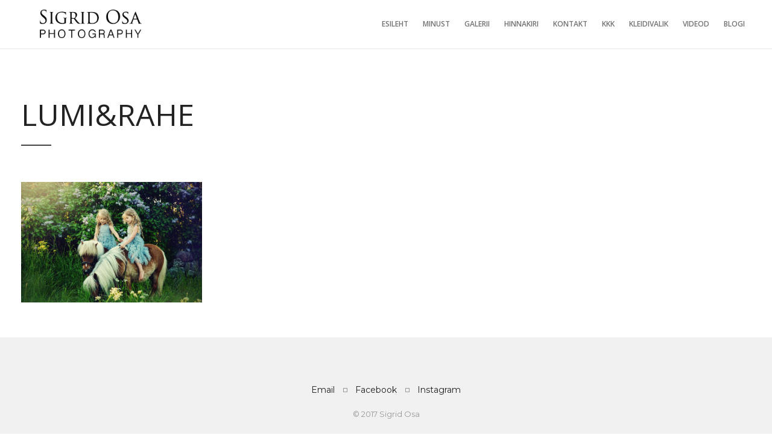

--- FILE ---
content_type: text/html; charset=UTF-8
request_url: https://sigridosa.com/gallery/pered-family/_pkm4059/
body_size: 9024
content:
<!DOCTYPE html>
<html lang="en-US">

<!-- start head -->
<head>

	<!-- start meta -->	
	<meta charset="UTF-8">
	
	<!-- start meta -->	
			<meta name="viewport" content="width=device-width, initial-scale=1.0, maximum-scale=1.0, user-scalable=0" />
		
	<!-- start pingbacks -->
		
	<meta name='robots' content='index, follow, max-image-preview:large, max-snippet:-1, max-video-preview:-1' />

	<!-- This site is optimized with the Yoast SEO plugin v26.3 - https://yoast.com/wordpress/plugins/seo/ -->
	<title>Lumi&amp;Rahe | Sigrid Osa</title>
	<link rel="canonical" href="https://sigridosa.com/gallery/pered-family/_pkm4059/" />
	<meta property="og:locale" content="en_US" />
	<meta property="og:type" content="article" />
	<meta property="og:title" content="Lumi&amp;Rahe | Sigrid Osa" />
	<meta property="og:url" content="https://sigridosa.com/gallery/pered-family/_pkm4059/" />
	<meta property="og:site_name" content="Sigrid Osa" />
	<meta property="article:publisher" content="https://www.facebook.com/SigridOsaPhotography/" />
	<meta property="article:modified_time" content="2022-02-16T18:37:02+00:00" />
	<meta property="og:image" content="https://sigridosa.com/gallery/pered-family/_pkm4059" />
	<meta property="og:image:width" content="1024" />
	<meta property="og:image:height" content="684" />
	<meta property="og:image:type" content="image/jpeg" />
	<meta name="twitter:card" content="summary_large_image" />
	<script type="application/ld+json" class="yoast-schema-graph">{"@context":"https://schema.org","@graph":[{"@type":"WebPage","@id":"https://sigridosa.com/gallery/pered-family/_pkm4059/","url":"https://sigridosa.com/gallery/pered-family/_pkm4059/","name":"Lumi&Rahe | Sigrid Osa","isPartOf":{"@id":"https://sigridosa.com/#website"},"primaryImageOfPage":{"@id":"https://sigridosa.com/gallery/pered-family/_pkm4059/#primaryimage"},"image":{"@id":"https://sigridosa.com/gallery/pered-family/_pkm4059/#primaryimage"},"thumbnailUrl":"https://sigridosa.com/wp-content/uploads/2017/04/PKM4059.jpg","datePublished":"2022-02-16T18:35:52+00:00","dateModified":"2022-02-16T18:37:02+00:00","breadcrumb":{"@id":"https://sigridosa.com/gallery/pered-family/_pkm4059/#breadcrumb"},"inLanguage":"en-US","potentialAction":[{"@type":"ReadAction","target":["https://sigridosa.com/gallery/pered-family/_pkm4059/"]}]},{"@type":"ImageObject","inLanguage":"en-US","@id":"https://sigridosa.com/gallery/pered-family/_pkm4059/#primaryimage","url":"https://sigridosa.com/wp-content/uploads/2017/04/PKM4059.jpg","contentUrl":"https://sigridosa.com/wp-content/uploads/2017/04/PKM4059.jpg","width":2048,"height":1367},{"@type":"BreadcrumbList","@id":"https://sigridosa.com/gallery/pered-family/_pkm4059/#breadcrumb","itemListElement":[{"@type":"ListItem","position":1,"name":"Home","item":"https://sigridosa.com/"},{"@type":"ListItem","position":2,"name":"Pered / Family","item":"https://sigridosa.com/gallery/pered-family/"},{"@type":"ListItem","position":3,"name":"Lumi&#038;Rahe"}]},{"@type":"WebSite","@id":"https://sigridosa.com/#website","url":"https://sigridosa.com/","name":"Sigrid Osa","description":"Sigrid Osa Photography","potentialAction":[{"@type":"SearchAction","target":{"@type":"EntryPoint","urlTemplate":"https://sigridosa.com/?s={search_term_string}"},"query-input":{"@type":"PropertyValueSpecification","valueRequired":true,"valueName":"search_term_string"}}],"inLanguage":"en-US"}]}</script>
	<!-- / Yoast SEO plugin. -->


<link rel='dns-prefetch' href='//fonts.googleapis.com' />
<link rel="alternate" type="application/rss+xml" title="Sigrid Osa &raquo; Feed" href="https://sigridosa.com/feed/" />
<link rel="alternate" type="application/rss+xml" title="Sigrid Osa &raquo; Comments Feed" href="https://sigridosa.com/comments/feed/" />
<link rel="alternate" type="application/rss+xml" title="Sigrid Osa &raquo; Lumi&#038;Rahe Comments Feed" href="https://sigridosa.com/gallery/pered-family/_pkm4059/feed/" />
<link rel="alternate" title="oEmbed (JSON)" type="application/json+oembed" href="https://sigridosa.com/wp-json/oembed/1.0/embed?url=https%3A%2F%2Fsigridosa.com%2Fgallery%2Fpered-family%2F_pkm4059%2F" />
<link rel="alternate" title="oEmbed (XML)" type="text/xml+oembed" href="https://sigridosa.com/wp-json/oembed/1.0/embed?url=https%3A%2F%2Fsigridosa.com%2Fgallery%2Fpered-family%2F_pkm4059%2F&#038;format=xml" />
<style id='wp-img-auto-sizes-contain-inline-css' type='text/css'>
img:is([sizes=auto i],[sizes^="auto," i]){contain-intrinsic-size:3000px 1500px}
/*# sourceURL=wp-img-auto-sizes-contain-inline-css */
</style>
<style id='wp-emoji-styles-inline-css' type='text/css'>

	img.wp-smiley, img.emoji {
		display: inline !important;
		border: none !important;
		box-shadow: none !important;
		height: 1em !important;
		width: 1em !important;
		margin: 0 0.07em !important;
		vertical-align: -0.1em !important;
		background: none !important;
		padding: 0 !important;
	}
/*# sourceURL=wp-emoji-styles-inline-css */
</style>
<link rel='stylesheet' id='wp-block-library-css' href='https://sigridosa.com/wp-includes/css/dist/block-library/style.min.css?ver=6.9' type='text/css' media='all' />
<style id='global-styles-inline-css' type='text/css'>
:root{--wp--preset--aspect-ratio--square: 1;--wp--preset--aspect-ratio--4-3: 4/3;--wp--preset--aspect-ratio--3-4: 3/4;--wp--preset--aspect-ratio--3-2: 3/2;--wp--preset--aspect-ratio--2-3: 2/3;--wp--preset--aspect-ratio--16-9: 16/9;--wp--preset--aspect-ratio--9-16: 9/16;--wp--preset--color--black: #000000;--wp--preset--color--cyan-bluish-gray: #abb8c3;--wp--preset--color--white: #ffffff;--wp--preset--color--pale-pink: #f78da7;--wp--preset--color--vivid-red: #cf2e2e;--wp--preset--color--luminous-vivid-orange: #ff6900;--wp--preset--color--luminous-vivid-amber: #fcb900;--wp--preset--color--light-green-cyan: #7bdcb5;--wp--preset--color--vivid-green-cyan: #00d084;--wp--preset--color--pale-cyan-blue: #8ed1fc;--wp--preset--color--vivid-cyan-blue: #0693e3;--wp--preset--color--vivid-purple: #9b51e0;--wp--preset--gradient--vivid-cyan-blue-to-vivid-purple: linear-gradient(135deg,rgb(6,147,227) 0%,rgb(155,81,224) 100%);--wp--preset--gradient--light-green-cyan-to-vivid-green-cyan: linear-gradient(135deg,rgb(122,220,180) 0%,rgb(0,208,130) 100%);--wp--preset--gradient--luminous-vivid-amber-to-luminous-vivid-orange: linear-gradient(135deg,rgb(252,185,0) 0%,rgb(255,105,0) 100%);--wp--preset--gradient--luminous-vivid-orange-to-vivid-red: linear-gradient(135deg,rgb(255,105,0) 0%,rgb(207,46,46) 100%);--wp--preset--gradient--very-light-gray-to-cyan-bluish-gray: linear-gradient(135deg,rgb(238,238,238) 0%,rgb(169,184,195) 100%);--wp--preset--gradient--cool-to-warm-spectrum: linear-gradient(135deg,rgb(74,234,220) 0%,rgb(151,120,209) 20%,rgb(207,42,186) 40%,rgb(238,44,130) 60%,rgb(251,105,98) 80%,rgb(254,248,76) 100%);--wp--preset--gradient--blush-light-purple: linear-gradient(135deg,rgb(255,206,236) 0%,rgb(152,150,240) 100%);--wp--preset--gradient--blush-bordeaux: linear-gradient(135deg,rgb(254,205,165) 0%,rgb(254,45,45) 50%,rgb(107,0,62) 100%);--wp--preset--gradient--luminous-dusk: linear-gradient(135deg,rgb(255,203,112) 0%,rgb(199,81,192) 50%,rgb(65,88,208) 100%);--wp--preset--gradient--pale-ocean: linear-gradient(135deg,rgb(255,245,203) 0%,rgb(182,227,212) 50%,rgb(51,167,181) 100%);--wp--preset--gradient--electric-grass: linear-gradient(135deg,rgb(202,248,128) 0%,rgb(113,206,126) 100%);--wp--preset--gradient--midnight: linear-gradient(135deg,rgb(2,3,129) 0%,rgb(40,116,252) 100%);--wp--preset--font-size--small: 13px;--wp--preset--font-size--medium: 20px;--wp--preset--font-size--large: 36px;--wp--preset--font-size--x-large: 42px;--wp--preset--spacing--20: 0.44rem;--wp--preset--spacing--30: 0.67rem;--wp--preset--spacing--40: 1rem;--wp--preset--spacing--50: 1.5rem;--wp--preset--spacing--60: 2.25rem;--wp--preset--spacing--70: 3.38rem;--wp--preset--spacing--80: 5.06rem;--wp--preset--shadow--natural: 6px 6px 9px rgba(0, 0, 0, 0.2);--wp--preset--shadow--deep: 12px 12px 50px rgba(0, 0, 0, 0.4);--wp--preset--shadow--sharp: 6px 6px 0px rgba(0, 0, 0, 0.2);--wp--preset--shadow--outlined: 6px 6px 0px -3px rgb(255, 255, 255), 6px 6px rgb(0, 0, 0);--wp--preset--shadow--crisp: 6px 6px 0px rgb(0, 0, 0);}:where(.is-layout-flex){gap: 0.5em;}:where(.is-layout-grid){gap: 0.5em;}body .is-layout-flex{display: flex;}.is-layout-flex{flex-wrap: wrap;align-items: center;}.is-layout-flex > :is(*, div){margin: 0;}body .is-layout-grid{display: grid;}.is-layout-grid > :is(*, div){margin: 0;}:where(.wp-block-columns.is-layout-flex){gap: 2em;}:where(.wp-block-columns.is-layout-grid){gap: 2em;}:where(.wp-block-post-template.is-layout-flex){gap: 1.25em;}:where(.wp-block-post-template.is-layout-grid){gap: 1.25em;}.has-black-color{color: var(--wp--preset--color--black) !important;}.has-cyan-bluish-gray-color{color: var(--wp--preset--color--cyan-bluish-gray) !important;}.has-white-color{color: var(--wp--preset--color--white) !important;}.has-pale-pink-color{color: var(--wp--preset--color--pale-pink) !important;}.has-vivid-red-color{color: var(--wp--preset--color--vivid-red) !important;}.has-luminous-vivid-orange-color{color: var(--wp--preset--color--luminous-vivid-orange) !important;}.has-luminous-vivid-amber-color{color: var(--wp--preset--color--luminous-vivid-amber) !important;}.has-light-green-cyan-color{color: var(--wp--preset--color--light-green-cyan) !important;}.has-vivid-green-cyan-color{color: var(--wp--preset--color--vivid-green-cyan) !important;}.has-pale-cyan-blue-color{color: var(--wp--preset--color--pale-cyan-blue) !important;}.has-vivid-cyan-blue-color{color: var(--wp--preset--color--vivid-cyan-blue) !important;}.has-vivid-purple-color{color: var(--wp--preset--color--vivid-purple) !important;}.has-black-background-color{background-color: var(--wp--preset--color--black) !important;}.has-cyan-bluish-gray-background-color{background-color: var(--wp--preset--color--cyan-bluish-gray) !important;}.has-white-background-color{background-color: var(--wp--preset--color--white) !important;}.has-pale-pink-background-color{background-color: var(--wp--preset--color--pale-pink) !important;}.has-vivid-red-background-color{background-color: var(--wp--preset--color--vivid-red) !important;}.has-luminous-vivid-orange-background-color{background-color: var(--wp--preset--color--luminous-vivid-orange) !important;}.has-luminous-vivid-amber-background-color{background-color: var(--wp--preset--color--luminous-vivid-amber) !important;}.has-light-green-cyan-background-color{background-color: var(--wp--preset--color--light-green-cyan) !important;}.has-vivid-green-cyan-background-color{background-color: var(--wp--preset--color--vivid-green-cyan) !important;}.has-pale-cyan-blue-background-color{background-color: var(--wp--preset--color--pale-cyan-blue) !important;}.has-vivid-cyan-blue-background-color{background-color: var(--wp--preset--color--vivid-cyan-blue) !important;}.has-vivid-purple-background-color{background-color: var(--wp--preset--color--vivid-purple) !important;}.has-black-border-color{border-color: var(--wp--preset--color--black) !important;}.has-cyan-bluish-gray-border-color{border-color: var(--wp--preset--color--cyan-bluish-gray) !important;}.has-white-border-color{border-color: var(--wp--preset--color--white) !important;}.has-pale-pink-border-color{border-color: var(--wp--preset--color--pale-pink) !important;}.has-vivid-red-border-color{border-color: var(--wp--preset--color--vivid-red) !important;}.has-luminous-vivid-orange-border-color{border-color: var(--wp--preset--color--luminous-vivid-orange) !important;}.has-luminous-vivid-amber-border-color{border-color: var(--wp--preset--color--luminous-vivid-amber) !important;}.has-light-green-cyan-border-color{border-color: var(--wp--preset--color--light-green-cyan) !important;}.has-vivid-green-cyan-border-color{border-color: var(--wp--preset--color--vivid-green-cyan) !important;}.has-pale-cyan-blue-border-color{border-color: var(--wp--preset--color--pale-cyan-blue) !important;}.has-vivid-cyan-blue-border-color{border-color: var(--wp--preset--color--vivid-cyan-blue) !important;}.has-vivid-purple-border-color{border-color: var(--wp--preset--color--vivid-purple) !important;}.has-vivid-cyan-blue-to-vivid-purple-gradient-background{background: var(--wp--preset--gradient--vivid-cyan-blue-to-vivid-purple) !important;}.has-light-green-cyan-to-vivid-green-cyan-gradient-background{background: var(--wp--preset--gradient--light-green-cyan-to-vivid-green-cyan) !important;}.has-luminous-vivid-amber-to-luminous-vivid-orange-gradient-background{background: var(--wp--preset--gradient--luminous-vivid-amber-to-luminous-vivid-orange) !important;}.has-luminous-vivid-orange-to-vivid-red-gradient-background{background: var(--wp--preset--gradient--luminous-vivid-orange-to-vivid-red) !important;}.has-very-light-gray-to-cyan-bluish-gray-gradient-background{background: var(--wp--preset--gradient--very-light-gray-to-cyan-bluish-gray) !important;}.has-cool-to-warm-spectrum-gradient-background{background: var(--wp--preset--gradient--cool-to-warm-spectrum) !important;}.has-blush-light-purple-gradient-background{background: var(--wp--preset--gradient--blush-light-purple) !important;}.has-blush-bordeaux-gradient-background{background: var(--wp--preset--gradient--blush-bordeaux) !important;}.has-luminous-dusk-gradient-background{background: var(--wp--preset--gradient--luminous-dusk) !important;}.has-pale-ocean-gradient-background{background: var(--wp--preset--gradient--pale-ocean) !important;}.has-electric-grass-gradient-background{background: var(--wp--preset--gradient--electric-grass) !important;}.has-midnight-gradient-background{background: var(--wp--preset--gradient--midnight) !important;}.has-small-font-size{font-size: var(--wp--preset--font-size--small) !important;}.has-medium-font-size{font-size: var(--wp--preset--font-size--medium) !important;}.has-large-font-size{font-size: var(--wp--preset--font-size--large) !important;}.has-x-large-font-size{font-size: var(--wp--preset--font-size--x-large) !important;}
/*# sourceURL=global-styles-inline-css */
</style>

<style id='classic-theme-styles-inline-css' type='text/css'>
/*! This file is auto-generated */
.wp-block-button__link{color:#fff;background-color:#32373c;border-radius:9999px;box-shadow:none;text-decoration:none;padding:calc(.667em + 2px) calc(1.333em + 2px);font-size:1.125em}.wp-block-file__button{background:#32373c;color:#fff;text-decoration:none}
/*# sourceURL=/wp-includes/css/classic-themes.min.css */
</style>
<link rel='stylesheet' id='contact-form-7-css' href='https://sigridosa.com/wp-content/plugins/contact-form-7/includes/css/styles.css?ver=6.1.3' type='text/css' media='all' />
<link rel='stylesheet' id='kktfwp-gfonts-css' href='https://fonts.googleapis.com/css?family=Montserrat%3A100%2C200%2C300%2C400%2C500%2C600%2C700%7COpen+Sans%3A100%2C200%2C300%2C400%2C500%2C600%2C700&#038;ver=4.3.3#038;subset=latin%2Clatin-ext' type='text/css' media='all' />
<link rel='stylesheet' id='kktfwp-icons-css' href='https://sigridosa.com/wp-content/themes/toppic/css/fontello.css?ver=4.3.3' type='text/css' media='all' />
<link rel='stylesheet' id='kktfwp-reset-css' href='https://sigridosa.com/wp-content/themes/toppic/css/reset.css?ver=4.3.3' type='text/css' media='all' />
<link rel='stylesheet' id='kktfwp-default-css' href='https://sigridosa.com/wp-content/themes/toppic/css/default.css?ver=4.3.3' type='text/css' media='all' />
<link rel='stylesheet' id='kktfwp-style-css' href='https://sigridosa.com/wp-content/themes/toppic/style.css?ver=4.3.3' type='text/css' media='all' />
<style id='kktfwp-style-inline-css' type='text/css'>
.menu-wrapper, .main-nav .sub-menu, .kk_menu_classic .menu-wrapper, .kk_menu_classic .main-nav .sub-menu, .dark-skin.kk_menu_classic .menu-wrapper, .dark-skin.kk_menu_classic .main-nav .sub-menu, .kk_menu_default_hidden .menu-helper, .kk_menu_left_boxed .menu-wrapper, .kk_menu_left_boxed .main-nav .sub-menu, .kk_menu_left_boxed.kk-grid-active .menu-wrapper, .kk_menu_left_boxed.kk-grid-active .main-nav .sub-menu { background-color: ; }.kk_menu_left_boxed .kk-mobile-trigger span, .kk_menu_left_boxed .kk-mobile-trigger span:before, .kk_menu_left_boxed .kk-mobile-trigger span:after, .kk_menu_default .kk-mobile-trigger span, .kk_menu_default .kk-mobile-trigger span:before, .kk_menu_default .kk-mobile-trigger span:after, .kk_menu_default_hidden .kk-mobile-trigger span, .kk_menu_default_hidden .kk-mobile-trigger span:before, .kk_menu_default_hidden .kk-mobile-trigger span:after, .kk_menu_default_hidden .kk-menu-trigger span, .kk_menu_default_hidden .kk-menu-trigger span:before, .kk_menu_default_hidden .kk-menu-trigger span:after, .kk-menu-open .kk-menu-trigger span:before, .kk-menu-open .kk-menu-trigger span:after, .kk_menu_fullscreen.kk-menu-open .kk-menu-trigger span:before, .kk_menu_fullscreen.kk-menu-open .kk-menu-trigger span:after { background-color:#727272; }.main-nav li a, .kk_menu_default_hidden .kk-search i, .kk_menu_default_hidden.kk-fs-g .kk-info-trigger, .kk_menu_default_hidden.kk-template-fullscreen .kk-thumbs-trigger, .kk_menu_classic .menu-wrapper, .dark-skin.kk_menu_classic .menu-wrapper, .main-mobile-menu,	.kktfwp-mobile-burger,	.main-mobile-menu .mobile-wrapper ul li a { color:#727272; }.blog-title a:hover, .blog-meta a:hover, .format-standard .blog-thumb a:hover, .format-image .blog-thumb a:hover, .flickr_badge_image a:hover, .portfolio-thumb a:hover, .widget-img a:hover, .sub-footer a:hover, a:hover, .page.dark-skin .inner-content a:hover, .current-menu-item, .blog-entry a:not(.wp-block-button__link):not(.wp-block-file__button):not(.post-page-numbers):not(.more-link),	.post-entry a:not(.wp-block-button__link):not(.wp-block-file__button):not(.post-page-numbers):not(.more-link), .home-teaser a, .social li a:hover, .kk-content-fullwidth .kk-parallax-wrapper .blog-meta a:hover { color:#0a0a0a; }.main-nav .sub-menu li a:hover, .kk_menu_default .main-nav .current-menu-parent .current-menu-item  > a, .kk_menu_default .main-nav .menu-item-has-children .current-menu-parent > a, .kk_menu_default_hidden .main-nav .current-menu-parent .current-menu-item  > a, .kk_menu_default_hidden .main-nav .menu-item-has-children .current-menu-parent > a, .kk_menu_left_boxed .main-nav .current-menu-parent .current-menu-item  > a, .kk_menu_left_boxed .main-nav .menu-item-has-children .current-menu-parent > a, ul#thumb-list li:hover, ul#thumb-list li.current-thumb, .pagination .current, input[type="reset"]:hover, .blog-entry .moretag:hover, .bg-slider-ctrl span:hover, .woocommerce .container table.shop_table th, .woocommerce-page .container table.shop_table th, .post.sticky .sticky-post, .over-more, .over-more-title { color:#848484; }.main-nav .sub-menu li a:hover, .kk_menu_default .main-nav .current-menu-parent .current-menu-item  > a, .kk_menu_default .main-nav .menu-item-has-children .current-menu-parent > a, .kk_menu_default_hidden .main-nav .current-menu-parent .current-menu-item  > a, .kk_menu_default_hidden .main-nav .menu-item-has-children .current-menu-parent > a, .kk_menu_left_boxed .main-nav .current-menu-parent .current-menu-item  > a, .kk_menu_left_boxed .main-nav .menu-item-has-children .current-menu-parent > a, ul#thumb-list li:hover, ul#thumb-list li.current-thumb, .pagination .current, input[type="reset"]:hover, .blog-entry .moretag:hover, .bg-slider-ctrl span:hover, .woocommerce .container table.shop_table th, .woocommerce-page .container table.shop_table th, .post.sticky .sticky-post, .single .post-tags a:hover, .tipsy-inner, .kk-loader, #filter-trigger, #filter ul, .over-more, .over-more-title { background-color:#0a0a0a; }.woocommerce #content input.button:hover, .woocommerce #respond input#submit:hover, .woocommerce a.button:hover, .woocommerce button .button:hover, .woocommerce input.button:hover, .woocommerce-page #content input.button:hover, .woocommerce-page #respond input#submit:hover, .woocommerce-page a.button:hover, .woocommerce-page button.button:hover, .woocommerce-page input.button:hover, .woocommerce ul.products li.product a.added_to_cart:hover, .woocommerce-page ul.products li.product a.added_to_cart:hover, .woocommerce #respond input#submit.alt:hover, .woocommerce a.button.alt:hover, .woocommerce button.button.alt:hover, .woocommerce input.button.alt:hover, .pagination .current, .page-links .current, .pagination a:hover, .page-links a:hover, .blog-entry .more-link:hover, .single .post-tags a:hover, .moretag:hover, .main-nav ul li a:hover, .main-nav .current-menu-parent > a, blockquote, .wp-block-quote.is-large, .wp-block-quote.is-style-large, .linkto:hover .gallery-title, .linkto:hover .portfolio-title, input.submit:hover, input[type="submit"]:hover, .kk_vc .wpb_accordion .wpb_accordion_wrapper .wpb_accordion_header.ui-state-active a, .kk_vc .vc_tta.vc_general .vc_tta-panel.vc_active a, .more-link:hover, .kk-preloader:before { border-color:#0a0a0a; }.kk-content-fullwidth.kk-parallax-title.kk-parallax-title-fullheight .kk-parallax-wrapper .is-loading.kk-down:after { border-top-color:#0a0a0a; }
/*# sourceURL=kktfwp-style-inline-css */
</style>
<link rel='stylesheet' id='royalslider-css' href='https://sigridosa.com/wp-content/themes/toppic/css/royalslider.css?ver=4.3.3' type='text/css' media='all' />
<link rel='stylesheet' id='royalslider-skin-css' href='https://sigridosa.com/wp-content/themes/toppic/css/rs-default.css?ver=4.3.3' type='text/css' media='all' />
<link rel='stylesheet' id='kktfwp-lightbox-css' href='https://sigridosa.com/wp-content/themes/toppic/css/lightbox.css?ver=4.3.3' type='text/css' media='all' />
<link rel='stylesheet' id='kktfwp-woocommerce-css' href='https://sigridosa.com/wp-content/themes/toppic/css/woocommerce.css?ver=4.3.3' type='text/css' media='all' />
<link rel='stylesheet' id='kktfwp-responsive-css' href='https://sigridosa.com/wp-content/themes/toppic/css/responsive.css?ver=4.3.3' type='text/css' media='all' />
<script type="text/javascript" src="https://sigridosa.com/wp-includes/js/jquery/jquery.min.js?ver=3.7.1" id="jquery-core-js"></script>
<script type="text/javascript" src="https://sigridosa.com/wp-includes/js/jquery/jquery-migrate.min.js?ver=3.4.1" id="jquery-migrate-js"></script>
<script type="text/javascript" id="likesScript-js-extra">
/* <![CDATA[ */
var like_this_ajax_object = {"ajax_url":"https://sigridosa.com/wp-admin/admin-ajax.php"};
//# sourceURL=likesScript-js-extra
/* ]]> */
</script>
<script type="text/javascript" src="https://sigridosa.com/wp-content/plugins/roses-like-this/likesScript.js?ver=6.9" id="likesScript-js"></script>
<link rel="https://api.w.org/" href="https://sigridosa.com/wp-json/" /><link rel="alternate" title="JSON" type="application/json" href="https://sigridosa.com/wp-json/wp/v2/media/4281" /><link rel="EditURI" type="application/rsd+xml" title="RSD" href="https://sigridosa.com/xmlrpc.php?rsd" />
<meta name="generator" content="WordPress 6.9" />
<link rel='shortlink' href='https://sigridosa.com/?p=4281' />
<meta name="theme-color" content="#252525"><meta name="generator" content="Elementor 3.32.5; features: additional_custom_breakpoints; settings: css_print_method-external, google_font-enabled, font_display-auto">
			<style>
				.e-con.e-parent:nth-of-type(n+4):not(.e-lazyloaded):not(.e-no-lazyload),
				.e-con.e-parent:nth-of-type(n+4):not(.e-lazyloaded):not(.e-no-lazyload) * {
					background-image: none !important;
				}
				@media screen and (max-height: 1024px) {
					.e-con.e-parent:nth-of-type(n+3):not(.e-lazyloaded):not(.e-no-lazyload),
					.e-con.e-parent:nth-of-type(n+3):not(.e-lazyloaded):not(.e-no-lazyload) * {
						background-image: none !important;
					}
				}
				@media screen and (max-height: 640px) {
					.e-con.e-parent:nth-of-type(n+2):not(.e-lazyloaded):not(.e-no-lazyload),
					.e-con.e-parent:nth-of-type(n+2):not(.e-lazyloaded):not(.e-no-lazyload) * {
						background-image: none !important;
					}
				}
			</style>
			<meta name="generator" content="Powered by WPBakery Page Builder - drag and drop page builder for WordPress."/>
<link rel="icon" href="https://sigridosa.com/wp-content/uploads/2017/04/cropped-ilus-75x75.jpg" sizes="32x32" />
<link rel="icon" href="https://sigridosa.com/wp-content/uploads/2017/04/cropped-ilus-300x300.jpg" sizes="192x192" />
<link rel="apple-touch-icon" href="https://sigridosa.com/wp-content/uploads/2017/04/cropped-ilus-300x300.jpg" />
<meta name="msapplication-TileImage" content="https://sigridosa.com/wp-content/uploads/2017/04/cropped-ilus-300x300.jpg" />
<noscript><style> .wpb_animate_when_almost_visible { opacity: 1; }</style></noscript>	
	
</head>
<!-- end head -->

<!-- start body -->
<body class="attachment wp-singular attachment-template-default single single-attachment postid-4281 attachmentid-4281 attachment-jpeg wp-embed-responsive wp-theme-toppic kk_vc kk-content-fullwidth kk_menu_classic wpb-js-composer js-comp-ver-6.9.0 vc_responsive elementor-default elementor-kit-5815" >

	
			<div class="kk-bg kk-bg-in"></div>
		<div class="kk-preloader kk-loader-play"></div>
		
	
	<!-- start header -->		
	<header id="menu-wrapper" class="menu-wrapper">
	<div class="kk-menu-container">
		<!-- start mobile menu -->
		<div class="main-mobile-menu">
			<div class="mobile-wrapper">
				<ul id="menu-top-menu" class="kktfwp-mtree"><li id="menu-item-26" class="menu-item menu-item-type-custom menu-item-object-custom menu-item-home menu-item-26"><a href="http://sigridosa.com">Esileht</a></li>
<li id="menu-item-27" class="menu-item menu-item-type-post_type menu-item-object-page menu-item-27"><a href="https://sigridosa.com/minust/">Minust</a></li>
<li id="menu-item-129" class="menu-item menu-item-type-post_type menu-item-object-page menu-item-129"><a href="https://sigridosa.com/galerii/">Galerii</a></li>
<li id="menu-item-5513" class="menu-item menu-item-type-post_type menu-item-object-page menu-item-5513"><a href="https://sigridosa.com/hinnakiri/">Hinnakiri</a></li>
<li id="menu-item-29" class="menu-item menu-item-type-post_type menu-item-object-page menu-item-29"><a href="https://sigridosa.com/kontakt/">Kontakt</a></li>
<li id="menu-item-3086" class="menu-item menu-item-type-post_type menu-item-object-page menu-item-3086"><a href="https://sigridosa.com/korduma-kippuvad-kusimused/">KKK</a></li>
<li id="menu-item-3129" class="menu-item menu-item-type-post_type menu-item-object-page menu-item-3129"><a href="https://sigridosa.com/kleidivalik/">Kleidivalik</a></li>
<li id="menu-item-34" class="menu-item menu-item-type-post_type menu-item-object-page menu-item-34"><a href="https://sigridosa.com/videod/">Videod</a></li>
<li id="menu-item-5898" class="menu-item menu-item-type-post_type menu-item-object-page menu-item-5898"><a href="https://sigridosa.com/blogi-2/">Blogi</a></li>
</ul>	
			
			</div>
		</div>
		<!-- end mobile menu -->

	<!-- start logo -->
	<div class="logo">
		<a href="https://sigridosa.com/" class="custom-logo-link" rel="home"><img class="logo-light" src="https://sigridosa.com/wp-content/uploads/2017/04/SIKILOGOWITE.png" width="259" height="89" alt="Sigrid Osa"><img class="logo-light2x" src="https://sigridosa.com/wp-content/uploads/2017/04/SIKILOGOWITE.png" width="259" height="89" alt="Sigrid Osa"><img class="logo-dark" src="https://sigridosa.com/wp-content/uploads/2017/04/SIKILOGO-7.png" width="259" height="89" alt="Sigrid Osa"><img class="logo-dark2x" src="https://sigridosa.com/wp-content/uploads/2017/04/SIKILOGO-7.png" width="259" height="89" alt="Sigrid Osa"></a>	</div>
	<!-- end logo -->	
		
	<!-- start mobile menu trigger -->
	<div id="on-mobile" class="kktfwp-mobile-burger">
		<span class="kktfwp-ham ham-left"></span>
		<span class="kktfwp-ham ham-right"></span>
	</div>	
	<!-- end mobile menu trigger -->
			
		<div class="menu-icons">
			<!-- start navigation -->
			<nav class="main-nav">
				<ul id="menu-top-menu-1" class="menu"><li class="menu-item menu-item-type-custom menu-item-object-custom menu-item-home menu-item-26"><a href="http://sigridosa.com">Esileht</a></li>
<li class="menu-item menu-item-type-post_type menu-item-object-page menu-item-27"><a href="https://sigridosa.com/minust/">Minust</a></li>
<li class="menu-item menu-item-type-post_type menu-item-object-page menu-item-129"><a href="https://sigridosa.com/galerii/">Galerii</a></li>
<li class="menu-item menu-item-type-post_type menu-item-object-page menu-item-5513"><a href="https://sigridosa.com/hinnakiri/">Hinnakiri</a></li>
<li class="menu-item menu-item-type-post_type menu-item-object-page menu-item-29"><a href="https://sigridosa.com/kontakt/">Kontakt</a></li>
<li class="menu-item menu-item-type-post_type menu-item-object-page menu-item-3086"><a href="https://sigridosa.com/korduma-kippuvad-kusimused/">KKK</a></li>
<li class="menu-item menu-item-type-post_type menu-item-object-page menu-item-3129"><a href="https://sigridosa.com/kleidivalik/">Kleidivalik</a></li>
<li class="menu-item menu-item-type-post_type menu-item-object-page menu-item-34"><a href="https://sigridosa.com/videod/">Videod</a></li>
<li class="menu-item menu-item-type-post_type menu-item-object-page menu-item-5898"><a href="https://sigridosa.com/blogi-2/">Blogi</a></li>
</ul>	
			</nav>
			<!-- end navigation -->
			
			<div class="some-buttons">
		
				<!-- start album icon -->
				<div class="kk-info-trigger">
					<i class="kk-icon-info"></i>
				</div>			
				<!-- end album icon -->
				
				<!-- start thumbs icon -->
				<div class="kk-thumbs-trigger">
					<i class="kk-icon-th-large-outline"></i>
				</div>			
				<!-- end thumbs icon -->
				
				<!-- start search icon -->
								<!-- end search icon -->
			</div>
		</div>
	</div>
			
</header>

<!-- start search form -->
<!-- end search form -->	
	<!-- end header -->


	<!-- start main container -->
	<div class="content page-content">
		
					
		<div class="content-inner-wrapper clearfix">
			<span id="kk-to-me"></span>			
						
				<div class="page-title">
					<h1>Lumi&#038;Rahe</h1>				</div>	

				<div class="divider clear"></div>	
				
						
			<div class="inner-content">
								
				<p class="attachment"><a href='https://sigridosa.com/wp-content/uploads/2017/04/PKM4059.jpg' class="kk-lightbox" data-title="Lumi&amp;Rahe"><img fetchpriority="high" decoding="async" width="300" height="200" src="https://sigridosa.com/wp-content/uploads/2017/04/PKM4059-300x200.jpg" class="attachment-medium size-medium" alt="" srcset="https://sigridosa.com/wp-content/uploads/2017/04/PKM4059-300x200.jpg 300w, https://sigridosa.com/wp-content/uploads/2017/04/PKM4059-1024x684.jpg 1024w, https://sigridosa.com/wp-content/uploads/2017/04/PKM4059-768x513.jpg 768w, https://sigridosa.com/wp-content/uploads/2017/04/PKM4059-1536x1025.jpg 1536w, https://sigridosa.com/wp-content/uploads/2017/04/PKM4059-500x334.jpg 500w, https://sigridosa.com/wp-content/uploads/2017/04/PKM4059-690x461.jpg 690w, https://sigridosa.com/wp-content/uploads/2017/04/PKM4059-1300x868.jpg 1300w, https://sigridosa.com/wp-content/uploads/2017/04/PKM4059-1660x1108.jpg 1660w, https://sigridosa.com/wp-content/uploads/2017/04/PKM4059-1920x1282.jpg 1920w, https://sigridosa.com/wp-content/uploads/2017/04/PKM4059.jpg 2048w" sizes="(max-width: 300px) 100vw, 300px" data-full-size="2048x1367" /></a></p>
				
							</div>
					
		</div>
		
		<div class="kk-content-footer">
	<div class="kk-inner-footer">
	
		<!-- start footer navigation -->
			<nav class="footer-nav"><ul id="menu-social-links-menu" class="menu"><li id="menu-item-32" class="menu-item menu-item-type-custom menu-item-object-custom menu-item-32"><a href="mailto:sigridosa@gmail.com">Email</a></li>
<li id="menu-item-30" class="menu-item menu-item-type-custom menu-item-object-custom menu-item-30"><a href="https://www.facebook.com/wordpress">Facebook</a></li>
<li id="menu-item-31" class="menu-item menu-item-type-custom menu-item-object-custom menu-item-31"><a href="https://www.instagram.com/explore/tags/wordcamp/">Instagram</a></li>
</ul></nav>		
		<!-- end footer navigation -->
		
				<div class="copyright">
			© 2017 Sigrid Osa		</div>
			
					<!-- start social -->
						<!-- end social -->
			</div>
</div>

		
	</div>
	<!-- end container -->
	

		
	
		
<script type="speculationrules">
{"prefetch":[{"source":"document","where":{"and":[{"href_matches":"/*"},{"not":{"href_matches":["/wp-*.php","/wp-admin/*","/wp-content/uploads/*","/wp-content/*","/wp-content/plugins/*","/wp-content/themes/toppic/*","/*\\?(.+)"]}},{"not":{"selector_matches":"a[rel~=\"nofollow\"]"}},{"not":{"selector_matches":".no-prefetch, .no-prefetch a"}}]},"eagerness":"conservative"}]}
</script>
			<script>
				const lazyloadRunObserver = () => {
					const lazyloadBackgrounds = document.querySelectorAll( `.e-con.e-parent:not(.e-lazyloaded)` );
					const lazyloadBackgroundObserver = new IntersectionObserver( ( entries ) => {
						entries.forEach( ( entry ) => {
							if ( entry.isIntersecting ) {
								let lazyloadBackground = entry.target;
								if( lazyloadBackground ) {
									lazyloadBackground.classList.add( 'e-lazyloaded' );
								}
								lazyloadBackgroundObserver.unobserve( entry.target );
							}
						});
					}, { rootMargin: '200px 0px 200px 0px' } );
					lazyloadBackgrounds.forEach( ( lazyloadBackground ) => {
						lazyloadBackgroundObserver.observe( lazyloadBackground );
					} );
				};
				const events = [
					'DOMContentLoaded',
					'elementor/lazyload/observe',
				];
				events.forEach( ( event ) => {
					document.addEventListener( event, lazyloadRunObserver );
				} );
			</script>
			<script type="text/javascript" src="https://sigridosa.com/wp-includes/js/dist/hooks.min.js?ver=dd5603f07f9220ed27f1" id="wp-hooks-js"></script>
<script type="text/javascript" src="https://sigridosa.com/wp-includes/js/dist/i18n.min.js?ver=c26c3dc7bed366793375" id="wp-i18n-js"></script>
<script type="text/javascript" id="wp-i18n-js-after">
/* <![CDATA[ */
wp.i18n.setLocaleData( { 'text direction\u0004ltr': [ 'ltr' ] } );
//# sourceURL=wp-i18n-js-after
/* ]]> */
</script>
<script type="text/javascript" src="https://sigridosa.com/wp-content/plugins/contact-form-7/includes/swv/js/index.js?ver=6.1.3" id="swv-js"></script>
<script type="text/javascript" id="contact-form-7-js-before">
/* <![CDATA[ */
var wpcf7 = {
    "api": {
        "root": "https:\/\/sigridosa.com\/wp-json\/",
        "namespace": "contact-form-7\/v1"
    }
};
//# sourceURL=contact-form-7-js-before
/* ]]> */
</script>
<script type="text/javascript" src="https://sigridosa.com/wp-content/plugins/contact-form-7/includes/js/index.js?ver=6.1.3" id="contact-form-7-js"></script>
<script type="text/javascript" src="https://sigridosa.com/wp-content/themes/toppic/js/jquery.parallax.custom.js?ver=4.3.3" id="kktfwp-parallax-js"></script>
<script type="text/javascript" src="https://sigridosa.com/wp-content/themes/toppic/js/jquery.mtree.js?ver=4.3.3" id="jquery-mtree-js"></script>
<script type="text/javascript" src="https://sigridosa.com/wp-content/themes/toppic/js/jquery.tipsy.js?ver=4.3.3" id="kktfwp-tipsy-js"></script>
<script type="text/javascript" src="https://sigridosa.com/wp-content/themes/toppic/js/jquery.transit.min.js?ver=4.3.3" id="jquery-transit-js"></script>
<script type="text/javascript" src="https://sigridosa.com/wp-content/themes/toppic/js/scrollMonitor.js?ver=4.3.3" id="scrollMonitor-js-js"></script>
<script type="text/javascript" src="https://sigridosa.com/wp-content/themes/toppic/js/jquery.touchswipe.js?ver=4.3.3" id="jquery-touchswipe-js"></script>
<script type="text/javascript" src="https://sigridosa.com/wp-content/themes/toppic/js/jquery.modernizr.custom.js?ver=4.3.3" id="kktfwp-modernizr-js"></script>
<script type="text/javascript" src="https://sigridosa.com/wp-includes/js/comment-reply.min.js?ver=6.9" id="comment-reply-js" async="async" data-wp-strategy="async" fetchpriority="low"></script>
<script type="text/javascript" src="https://sigridosa.com/wp-content/themes/toppic/js/jquery.royalslider.min.js?ver=4.3.3" id="jquery-royalslider-js"></script>
<script type="text/javascript" src="https://sigridosa.com/wp-content/themes/toppic/js/jquery.magnific-popup.min.js?ver=4.3.3" id="jquery-magnific-popup-js"></script>
<script type="text/javascript" id="kktfwp-custom-js-extra">
/* <![CDATA[ */
var kk_js_data = {"kk_right_click":{"kk_click_check":0},"scrollMonitor":"","kk_page_anim":"1","kk_menu_type":"kk-menu-classic","kk_content_type":"kk-full","ajax_url":"https://sigridosa.com/wp-admin/admin-ajax.php"};
//# sourceURL=kktfwp-custom-js-extra
/* ]]> */
</script>
<script type="text/javascript" src="https://sigridosa.com/wp-content/themes/toppic/js/jquery.custom.js?ver=4.3.3" id="kktfwp-custom-js"></script>
<script type="text/javascript" src="https://sigridosa.com/wp-content/themes/toppic/js/lazysizes.min.js?ver=4.3.3" id="lazysizes-js-js"></script>
<script type="text/javascript" src="https://www.google.com/recaptcha/api.js?render=6LdJJZ8fAAAAAGDRN9Iw558qkdjEQE--d9DxQvpI&amp;ver=3.0" id="google-recaptcha-js"></script>
<script type="text/javascript" src="https://sigridosa.com/wp-includes/js/dist/vendor/wp-polyfill.min.js?ver=3.15.0" id="wp-polyfill-js"></script>
<script type="text/javascript" id="wpcf7-recaptcha-js-before">
/* <![CDATA[ */
var wpcf7_recaptcha = {
    "sitekey": "6LdJJZ8fAAAAAGDRN9Iw558qkdjEQE--d9DxQvpI",
    "actions": {
        "homepage": "homepage",
        "contactform": "contactform"
    }
};
//# sourceURL=wpcf7-recaptcha-js-before
/* ]]> */
</script>
<script type="text/javascript" src="https://sigridosa.com/wp-content/plugins/contact-form-7/modules/recaptcha/index.js?ver=6.1.3" id="wpcf7-recaptcha-js"></script>
<script id="wp-emoji-settings" type="application/json">
{"baseUrl":"https://s.w.org/images/core/emoji/17.0.2/72x72/","ext":".png","svgUrl":"https://s.w.org/images/core/emoji/17.0.2/svg/","svgExt":".svg","source":{"concatemoji":"https://sigridosa.com/wp-includes/js/wp-emoji-release.min.js?ver=6.9"}}
</script>
<script type="module">
/* <![CDATA[ */
/*! This file is auto-generated */
const a=JSON.parse(document.getElementById("wp-emoji-settings").textContent),o=(window._wpemojiSettings=a,"wpEmojiSettingsSupports"),s=["flag","emoji"];function i(e){try{var t={supportTests:e,timestamp:(new Date).valueOf()};sessionStorage.setItem(o,JSON.stringify(t))}catch(e){}}function c(e,t,n){e.clearRect(0,0,e.canvas.width,e.canvas.height),e.fillText(t,0,0);t=new Uint32Array(e.getImageData(0,0,e.canvas.width,e.canvas.height).data);e.clearRect(0,0,e.canvas.width,e.canvas.height),e.fillText(n,0,0);const a=new Uint32Array(e.getImageData(0,0,e.canvas.width,e.canvas.height).data);return t.every((e,t)=>e===a[t])}function p(e,t){e.clearRect(0,0,e.canvas.width,e.canvas.height),e.fillText(t,0,0);var n=e.getImageData(16,16,1,1);for(let e=0;e<n.data.length;e++)if(0!==n.data[e])return!1;return!0}function u(e,t,n,a){switch(t){case"flag":return n(e,"\ud83c\udff3\ufe0f\u200d\u26a7\ufe0f","\ud83c\udff3\ufe0f\u200b\u26a7\ufe0f")?!1:!n(e,"\ud83c\udde8\ud83c\uddf6","\ud83c\udde8\u200b\ud83c\uddf6")&&!n(e,"\ud83c\udff4\udb40\udc67\udb40\udc62\udb40\udc65\udb40\udc6e\udb40\udc67\udb40\udc7f","\ud83c\udff4\u200b\udb40\udc67\u200b\udb40\udc62\u200b\udb40\udc65\u200b\udb40\udc6e\u200b\udb40\udc67\u200b\udb40\udc7f");case"emoji":return!a(e,"\ud83e\u1fac8")}return!1}function f(e,t,n,a){let r;const o=(r="undefined"!=typeof WorkerGlobalScope&&self instanceof WorkerGlobalScope?new OffscreenCanvas(300,150):document.createElement("canvas")).getContext("2d",{willReadFrequently:!0}),s=(o.textBaseline="top",o.font="600 32px Arial",{});return e.forEach(e=>{s[e]=t(o,e,n,a)}),s}function r(e){var t=document.createElement("script");t.src=e,t.defer=!0,document.head.appendChild(t)}a.supports={everything:!0,everythingExceptFlag:!0},new Promise(t=>{let n=function(){try{var e=JSON.parse(sessionStorage.getItem(o));if("object"==typeof e&&"number"==typeof e.timestamp&&(new Date).valueOf()<e.timestamp+604800&&"object"==typeof e.supportTests)return e.supportTests}catch(e){}return null}();if(!n){if("undefined"!=typeof Worker&&"undefined"!=typeof OffscreenCanvas&&"undefined"!=typeof URL&&URL.createObjectURL&&"undefined"!=typeof Blob)try{var e="postMessage("+f.toString()+"("+[JSON.stringify(s),u.toString(),c.toString(),p.toString()].join(",")+"));",a=new Blob([e],{type:"text/javascript"});const r=new Worker(URL.createObjectURL(a),{name:"wpTestEmojiSupports"});return void(r.onmessage=e=>{i(n=e.data),r.terminate(),t(n)})}catch(e){}i(n=f(s,u,c,p))}t(n)}).then(e=>{for(const n in e)a.supports[n]=e[n],a.supports.everything=a.supports.everything&&a.supports[n],"flag"!==n&&(a.supports.everythingExceptFlag=a.supports.everythingExceptFlag&&a.supports[n]);var t;a.supports.everythingExceptFlag=a.supports.everythingExceptFlag&&!a.supports.flag,a.supports.everything||((t=a.source||{}).concatemoji?r(t.concatemoji):t.wpemoji&&t.twemoji&&(r(t.twemoji),r(t.wpemoji)))});
//# sourceURL=https://sigridosa.com/wp-includes/js/wp-emoji-loader.min.js
/* ]]> */
</script>

</body>
<!-- end body -->
</html>

--- FILE ---
content_type: text/html; charset=utf-8
request_url: https://www.google.com/recaptcha/api2/anchor?ar=1&k=6LdJJZ8fAAAAAGDRN9Iw558qkdjEQE--d9DxQvpI&co=aHR0cHM6Ly9zaWdyaWRvc2EuY29tOjQ0Mw..&hl=en&v=N67nZn4AqZkNcbeMu4prBgzg&size=invisible&anchor-ms=20000&execute-ms=30000&cb=jcml2bup7ct3
body_size: 48563
content:
<!DOCTYPE HTML><html dir="ltr" lang="en"><head><meta http-equiv="Content-Type" content="text/html; charset=UTF-8">
<meta http-equiv="X-UA-Compatible" content="IE=edge">
<title>reCAPTCHA</title>
<style type="text/css">
/* cyrillic-ext */
@font-face {
  font-family: 'Roboto';
  font-style: normal;
  font-weight: 400;
  font-stretch: 100%;
  src: url(//fonts.gstatic.com/s/roboto/v48/KFO7CnqEu92Fr1ME7kSn66aGLdTylUAMa3GUBHMdazTgWw.woff2) format('woff2');
  unicode-range: U+0460-052F, U+1C80-1C8A, U+20B4, U+2DE0-2DFF, U+A640-A69F, U+FE2E-FE2F;
}
/* cyrillic */
@font-face {
  font-family: 'Roboto';
  font-style: normal;
  font-weight: 400;
  font-stretch: 100%;
  src: url(//fonts.gstatic.com/s/roboto/v48/KFO7CnqEu92Fr1ME7kSn66aGLdTylUAMa3iUBHMdazTgWw.woff2) format('woff2');
  unicode-range: U+0301, U+0400-045F, U+0490-0491, U+04B0-04B1, U+2116;
}
/* greek-ext */
@font-face {
  font-family: 'Roboto';
  font-style: normal;
  font-weight: 400;
  font-stretch: 100%;
  src: url(//fonts.gstatic.com/s/roboto/v48/KFO7CnqEu92Fr1ME7kSn66aGLdTylUAMa3CUBHMdazTgWw.woff2) format('woff2');
  unicode-range: U+1F00-1FFF;
}
/* greek */
@font-face {
  font-family: 'Roboto';
  font-style: normal;
  font-weight: 400;
  font-stretch: 100%;
  src: url(//fonts.gstatic.com/s/roboto/v48/KFO7CnqEu92Fr1ME7kSn66aGLdTylUAMa3-UBHMdazTgWw.woff2) format('woff2');
  unicode-range: U+0370-0377, U+037A-037F, U+0384-038A, U+038C, U+038E-03A1, U+03A3-03FF;
}
/* math */
@font-face {
  font-family: 'Roboto';
  font-style: normal;
  font-weight: 400;
  font-stretch: 100%;
  src: url(//fonts.gstatic.com/s/roboto/v48/KFO7CnqEu92Fr1ME7kSn66aGLdTylUAMawCUBHMdazTgWw.woff2) format('woff2');
  unicode-range: U+0302-0303, U+0305, U+0307-0308, U+0310, U+0312, U+0315, U+031A, U+0326-0327, U+032C, U+032F-0330, U+0332-0333, U+0338, U+033A, U+0346, U+034D, U+0391-03A1, U+03A3-03A9, U+03B1-03C9, U+03D1, U+03D5-03D6, U+03F0-03F1, U+03F4-03F5, U+2016-2017, U+2034-2038, U+203C, U+2040, U+2043, U+2047, U+2050, U+2057, U+205F, U+2070-2071, U+2074-208E, U+2090-209C, U+20D0-20DC, U+20E1, U+20E5-20EF, U+2100-2112, U+2114-2115, U+2117-2121, U+2123-214F, U+2190, U+2192, U+2194-21AE, U+21B0-21E5, U+21F1-21F2, U+21F4-2211, U+2213-2214, U+2216-22FF, U+2308-230B, U+2310, U+2319, U+231C-2321, U+2336-237A, U+237C, U+2395, U+239B-23B7, U+23D0, U+23DC-23E1, U+2474-2475, U+25AF, U+25B3, U+25B7, U+25BD, U+25C1, U+25CA, U+25CC, U+25FB, U+266D-266F, U+27C0-27FF, U+2900-2AFF, U+2B0E-2B11, U+2B30-2B4C, U+2BFE, U+3030, U+FF5B, U+FF5D, U+1D400-1D7FF, U+1EE00-1EEFF;
}
/* symbols */
@font-face {
  font-family: 'Roboto';
  font-style: normal;
  font-weight: 400;
  font-stretch: 100%;
  src: url(//fonts.gstatic.com/s/roboto/v48/KFO7CnqEu92Fr1ME7kSn66aGLdTylUAMaxKUBHMdazTgWw.woff2) format('woff2');
  unicode-range: U+0001-000C, U+000E-001F, U+007F-009F, U+20DD-20E0, U+20E2-20E4, U+2150-218F, U+2190, U+2192, U+2194-2199, U+21AF, U+21E6-21F0, U+21F3, U+2218-2219, U+2299, U+22C4-22C6, U+2300-243F, U+2440-244A, U+2460-24FF, U+25A0-27BF, U+2800-28FF, U+2921-2922, U+2981, U+29BF, U+29EB, U+2B00-2BFF, U+4DC0-4DFF, U+FFF9-FFFB, U+10140-1018E, U+10190-1019C, U+101A0, U+101D0-101FD, U+102E0-102FB, U+10E60-10E7E, U+1D2C0-1D2D3, U+1D2E0-1D37F, U+1F000-1F0FF, U+1F100-1F1AD, U+1F1E6-1F1FF, U+1F30D-1F30F, U+1F315, U+1F31C, U+1F31E, U+1F320-1F32C, U+1F336, U+1F378, U+1F37D, U+1F382, U+1F393-1F39F, U+1F3A7-1F3A8, U+1F3AC-1F3AF, U+1F3C2, U+1F3C4-1F3C6, U+1F3CA-1F3CE, U+1F3D4-1F3E0, U+1F3ED, U+1F3F1-1F3F3, U+1F3F5-1F3F7, U+1F408, U+1F415, U+1F41F, U+1F426, U+1F43F, U+1F441-1F442, U+1F444, U+1F446-1F449, U+1F44C-1F44E, U+1F453, U+1F46A, U+1F47D, U+1F4A3, U+1F4B0, U+1F4B3, U+1F4B9, U+1F4BB, U+1F4BF, U+1F4C8-1F4CB, U+1F4D6, U+1F4DA, U+1F4DF, U+1F4E3-1F4E6, U+1F4EA-1F4ED, U+1F4F7, U+1F4F9-1F4FB, U+1F4FD-1F4FE, U+1F503, U+1F507-1F50B, U+1F50D, U+1F512-1F513, U+1F53E-1F54A, U+1F54F-1F5FA, U+1F610, U+1F650-1F67F, U+1F687, U+1F68D, U+1F691, U+1F694, U+1F698, U+1F6AD, U+1F6B2, U+1F6B9-1F6BA, U+1F6BC, U+1F6C6-1F6CF, U+1F6D3-1F6D7, U+1F6E0-1F6EA, U+1F6F0-1F6F3, U+1F6F7-1F6FC, U+1F700-1F7FF, U+1F800-1F80B, U+1F810-1F847, U+1F850-1F859, U+1F860-1F887, U+1F890-1F8AD, U+1F8B0-1F8BB, U+1F8C0-1F8C1, U+1F900-1F90B, U+1F93B, U+1F946, U+1F984, U+1F996, U+1F9E9, U+1FA00-1FA6F, U+1FA70-1FA7C, U+1FA80-1FA89, U+1FA8F-1FAC6, U+1FACE-1FADC, U+1FADF-1FAE9, U+1FAF0-1FAF8, U+1FB00-1FBFF;
}
/* vietnamese */
@font-face {
  font-family: 'Roboto';
  font-style: normal;
  font-weight: 400;
  font-stretch: 100%;
  src: url(//fonts.gstatic.com/s/roboto/v48/KFO7CnqEu92Fr1ME7kSn66aGLdTylUAMa3OUBHMdazTgWw.woff2) format('woff2');
  unicode-range: U+0102-0103, U+0110-0111, U+0128-0129, U+0168-0169, U+01A0-01A1, U+01AF-01B0, U+0300-0301, U+0303-0304, U+0308-0309, U+0323, U+0329, U+1EA0-1EF9, U+20AB;
}
/* latin-ext */
@font-face {
  font-family: 'Roboto';
  font-style: normal;
  font-weight: 400;
  font-stretch: 100%;
  src: url(//fonts.gstatic.com/s/roboto/v48/KFO7CnqEu92Fr1ME7kSn66aGLdTylUAMa3KUBHMdazTgWw.woff2) format('woff2');
  unicode-range: U+0100-02BA, U+02BD-02C5, U+02C7-02CC, U+02CE-02D7, U+02DD-02FF, U+0304, U+0308, U+0329, U+1D00-1DBF, U+1E00-1E9F, U+1EF2-1EFF, U+2020, U+20A0-20AB, U+20AD-20C0, U+2113, U+2C60-2C7F, U+A720-A7FF;
}
/* latin */
@font-face {
  font-family: 'Roboto';
  font-style: normal;
  font-weight: 400;
  font-stretch: 100%;
  src: url(//fonts.gstatic.com/s/roboto/v48/KFO7CnqEu92Fr1ME7kSn66aGLdTylUAMa3yUBHMdazQ.woff2) format('woff2');
  unicode-range: U+0000-00FF, U+0131, U+0152-0153, U+02BB-02BC, U+02C6, U+02DA, U+02DC, U+0304, U+0308, U+0329, U+2000-206F, U+20AC, U+2122, U+2191, U+2193, U+2212, U+2215, U+FEFF, U+FFFD;
}
/* cyrillic-ext */
@font-face {
  font-family: 'Roboto';
  font-style: normal;
  font-weight: 500;
  font-stretch: 100%;
  src: url(//fonts.gstatic.com/s/roboto/v48/KFO7CnqEu92Fr1ME7kSn66aGLdTylUAMa3GUBHMdazTgWw.woff2) format('woff2');
  unicode-range: U+0460-052F, U+1C80-1C8A, U+20B4, U+2DE0-2DFF, U+A640-A69F, U+FE2E-FE2F;
}
/* cyrillic */
@font-face {
  font-family: 'Roboto';
  font-style: normal;
  font-weight: 500;
  font-stretch: 100%;
  src: url(//fonts.gstatic.com/s/roboto/v48/KFO7CnqEu92Fr1ME7kSn66aGLdTylUAMa3iUBHMdazTgWw.woff2) format('woff2');
  unicode-range: U+0301, U+0400-045F, U+0490-0491, U+04B0-04B1, U+2116;
}
/* greek-ext */
@font-face {
  font-family: 'Roboto';
  font-style: normal;
  font-weight: 500;
  font-stretch: 100%;
  src: url(//fonts.gstatic.com/s/roboto/v48/KFO7CnqEu92Fr1ME7kSn66aGLdTylUAMa3CUBHMdazTgWw.woff2) format('woff2');
  unicode-range: U+1F00-1FFF;
}
/* greek */
@font-face {
  font-family: 'Roboto';
  font-style: normal;
  font-weight: 500;
  font-stretch: 100%;
  src: url(//fonts.gstatic.com/s/roboto/v48/KFO7CnqEu92Fr1ME7kSn66aGLdTylUAMa3-UBHMdazTgWw.woff2) format('woff2');
  unicode-range: U+0370-0377, U+037A-037F, U+0384-038A, U+038C, U+038E-03A1, U+03A3-03FF;
}
/* math */
@font-face {
  font-family: 'Roboto';
  font-style: normal;
  font-weight: 500;
  font-stretch: 100%;
  src: url(//fonts.gstatic.com/s/roboto/v48/KFO7CnqEu92Fr1ME7kSn66aGLdTylUAMawCUBHMdazTgWw.woff2) format('woff2');
  unicode-range: U+0302-0303, U+0305, U+0307-0308, U+0310, U+0312, U+0315, U+031A, U+0326-0327, U+032C, U+032F-0330, U+0332-0333, U+0338, U+033A, U+0346, U+034D, U+0391-03A1, U+03A3-03A9, U+03B1-03C9, U+03D1, U+03D5-03D6, U+03F0-03F1, U+03F4-03F5, U+2016-2017, U+2034-2038, U+203C, U+2040, U+2043, U+2047, U+2050, U+2057, U+205F, U+2070-2071, U+2074-208E, U+2090-209C, U+20D0-20DC, U+20E1, U+20E5-20EF, U+2100-2112, U+2114-2115, U+2117-2121, U+2123-214F, U+2190, U+2192, U+2194-21AE, U+21B0-21E5, U+21F1-21F2, U+21F4-2211, U+2213-2214, U+2216-22FF, U+2308-230B, U+2310, U+2319, U+231C-2321, U+2336-237A, U+237C, U+2395, U+239B-23B7, U+23D0, U+23DC-23E1, U+2474-2475, U+25AF, U+25B3, U+25B7, U+25BD, U+25C1, U+25CA, U+25CC, U+25FB, U+266D-266F, U+27C0-27FF, U+2900-2AFF, U+2B0E-2B11, U+2B30-2B4C, U+2BFE, U+3030, U+FF5B, U+FF5D, U+1D400-1D7FF, U+1EE00-1EEFF;
}
/* symbols */
@font-face {
  font-family: 'Roboto';
  font-style: normal;
  font-weight: 500;
  font-stretch: 100%;
  src: url(//fonts.gstatic.com/s/roboto/v48/KFO7CnqEu92Fr1ME7kSn66aGLdTylUAMaxKUBHMdazTgWw.woff2) format('woff2');
  unicode-range: U+0001-000C, U+000E-001F, U+007F-009F, U+20DD-20E0, U+20E2-20E4, U+2150-218F, U+2190, U+2192, U+2194-2199, U+21AF, U+21E6-21F0, U+21F3, U+2218-2219, U+2299, U+22C4-22C6, U+2300-243F, U+2440-244A, U+2460-24FF, U+25A0-27BF, U+2800-28FF, U+2921-2922, U+2981, U+29BF, U+29EB, U+2B00-2BFF, U+4DC0-4DFF, U+FFF9-FFFB, U+10140-1018E, U+10190-1019C, U+101A0, U+101D0-101FD, U+102E0-102FB, U+10E60-10E7E, U+1D2C0-1D2D3, U+1D2E0-1D37F, U+1F000-1F0FF, U+1F100-1F1AD, U+1F1E6-1F1FF, U+1F30D-1F30F, U+1F315, U+1F31C, U+1F31E, U+1F320-1F32C, U+1F336, U+1F378, U+1F37D, U+1F382, U+1F393-1F39F, U+1F3A7-1F3A8, U+1F3AC-1F3AF, U+1F3C2, U+1F3C4-1F3C6, U+1F3CA-1F3CE, U+1F3D4-1F3E0, U+1F3ED, U+1F3F1-1F3F3, U+1F3F5-1F3F7, U+1F408, U+1F415, U+1F41F, U+1F426, U+1F43F, U+1F441-1F442, U+1F444, U+1F446-1F449, U+1F44C-1F44E, U+1F453, U+1F46A, U+1F47D, U+1F4A3, U+1F4B0, U+1F4B3, U+1F4B9, U+1F4BB, U+1F4BF, U+1F4C8-1F4CB, U+1F4D6, U+1F4DA, U+1F4DF, U+1F4E3-1F4E6, U+1F4EA-1F4ED, U+1F4F7, U+1F4F9-1F4FB, U+1F4FD-1F4FE, U+1F503, U+1F507-1F50B, U+1F50D, U+1F512-1F513, U+1F53E-1F54A, U+1F54F-1F5FA, U+1F610, U+1F650-1F67F, U+1F687, U+1F68D, U+1F691, U+1F694, U+1F698, U+1F6AD, U+1F6B2, U+1F6B9-1F6BA, U+1F6BC, U+1F6C6-1F6CF, U+1F6D3-1F6D7, U+1F6E0-1F6EA, U+1F6F0-1F6F3, U+1F6F7-1F6FC, U+1F700-1F7FF, U+1F800-1F80B, U+1F810-1F847, U+1F850-1F859, U+1F860-1F887, U+1F890-1F8AD, U+1F8B0-1F8BB, U+1F8C0-1F8C1, U+1F900-1F90B, U+1F93B, U+1F946, U+1F984, U+1F996, U+1F9E9, U+1FA00-1FA6F, U+1FA70-1FA7C, U+1FA80-1FA89, U+1FA8F-1FAC6, U+1FACE-1FADC, U+1FADF-1FAE9, U+1FAF0-1FAF8, U+1FB00-1FBFF;
}
/* vietnamese */
@font-face {
  font-family: 'Roboto';
  font-style: normal;
  font-weight: 500;
  font-stretch: 100%;
  src: url(//fonts.gstatic.com/s/roboto/v48/KFO7CnqEu92Fr1ME7kSn66aGLdTylUAMa3OUBHMdazTgWw.woff2) format('woff2');
  unicode-range: U+0102-0103, U+0110-0111, U+0128-0129, U+0168-0169, U+01A0-01A1, U+01AF-01B0, U+0300-0301, U+0303-0304, U+0308-0309, U+0323, U+0329, U+1EA0-1EF9, U+20AB;
}
/* latin-ext */
@font-face {
  font-family: 'Roboto';
  font-style: normal;
  font-weight: 500;
  font-stretch: 100%;
  src: url(//fonts.gstatic.com/s/roboto/v48/KFO7CnqEu92Fr1ME7kSn66aGLdTylUAMa3KUBHMdazTgWw.woff2) format('woff2');
  unicode-range: U+0100-02BA, U+02BD-02C5, U+02C7-02CC, U+02CE-02D7, U+02DD-02FF, U+0304, U+0308, U+0329, U+1D00-1DBF, U+1E00-1E9F, U+1EF2-1EFF, U+2020, U+20A0-20AB, U+20AD-20C0, U+2113, U+2C60-2C7F, U+A720-A7FF;
}
/* latin */
@font-face {
  font-family: 'Roboto';
  font-style: normal;
  font-weight: 500;
  font-stretch: 100%;
  src: url(//fonts.gstatic.com/s/roboto/v48/KFO7CnqEu92Fr1ME7kSn66aGLdTylUAMa3yUBHMdazQ.woff2) format('woff2');
  unicode-range: U+0000-00FF, U+0131, U+0152-0153, U+02BB-02BC, U+02C6, U+02DA, U+02DC, U+0304, U+0308, U+0329, U+2000-206F, U+20AC, U+2122, U+2191, U+2193, U+2212, U+2215, U+FEFF, U+FFFD;
}
/* cyrillic-ext */
@font-face {
  font-family: 'Roboto';
  font-style: normal;
  font-weight: 900;
  font-stretch: 100%;
  src: url(//fonts.gstatic.com/s/roboto/v48/KFO7CnqEu92Fr1ME7kSn66aGLdTylUAMa3GUBHMdazTgWw.woff2) format('woff2');
  unicode-range: U+0460-052F, U+1C80-1C8A, U+20B4, U+2DE0-2DFF, U+A640-A69F, U+FE2E-FE2F;
}
/* cyrillic */
@font-face {
  font-family: 'Roboto';
  font-style: normal;
  font-weight: 900;
  font-stretch: 100%;
  src: url(//fonts.gstatic.com/s/roboto/v48/KFO7CnqEu92Fr1ME7kSn66aGLdTylUAMa3iUBHMdazTgWw.woff2) format('woff2');
  unicode-range: U+0301, U+0400-045F, U+0490-0491, U+04B0-04B1, U+2116;
}
/* greek-ext */
@font-face {
  font-family: 'Roboto';
  font-style: normal;
  font-weight: 900;
  font-stretch: 100%;
  src: url(//fonts.gstatic.com/s/roboto/v48/KFO7CnqEu92Fr1ME7kSn66aGLdTylUAMa3CUBHMdazTgWw.woff2) format('woff2');
  unicode-range: U+1F00-1FFF;
}
/* greek */
@font-face {
  font-family: 'Roboto';
  font-style: normal;
  font-weight: 900;
  font-stretch: 100%;
  src: url(//fonts.gstatic.com/s/roboto/v48/KFO7CnqEu92Fr1ME7kSn66aGLdTylUAMa3-UBHMdazTgWw.woff2) format('woff2');
  unicode-range: U+0370-0377, U+037A-037F, U+0384-038A, U+038C, U+038E-03A1, U+03A3-03FF;
}
/* math */
@font-face {
  font-family: 'Roboto';
  font-style: normal;
  font-weight: 900;
  font-stretch: 100%;
  src: url(//fonts.gstatic.com/s/roboto/v48/KFO7CnqEu92Fr1ME7kSn66aGLdTylUAMawCUBHMdazTgWw.woff2) format('woff2');
  unicode-range: U+0302-0303, U+0305, U+0307-0308, U+0310, U+0312, U+0315, U+031A, U+0326-0327, U+032C, U+032F-0330, U+0332-0333, U+0338, U+033A, U+0346, U+034D, U+0391-03A1, U+03A3-03A9, U+03B1-03C9, U+03D1, U+03D5-03D6, U+03F0-03F1, U+03F4-03F5, U+2016-2017, U+2034-2038, U+203C, U+2040, U+2043, U+2047, U+2050, U+2057, U+205F, U+2070-2071, U+2074-208E, U+2090-209C, U+20D0-20DC, U+20E1, U+20E5-20EF, U+2100-2112, U+2114-2115, U+2117-2121, U+2123-214F, U+2190, U+2192, U+2194-21AE, U+21B0-21E5, U+21F1-21F2, U+21F4-2211, U+2213-2214, U+2216-22FF, U+2308-230B, U+2310, U+2319, U+231C-2321, U+2336-237A, U+237C, U+2395, U+239B-23B7, U+23D0, U+23DC-23E1, U+2474-2475, U+25AF, U+25B3, U+25B7, U+25BD, U+25C1, U+25CA, U+25CC, U+25FB, U+266D-266F, U+27C0-27FF, U+2900-2AFF, U+2B0E-2B11, U+2B30-2B4C, U+2BFE, U+3030, U+FF5B, U+FF5D, U+1D400-1D7FF, U+1EE00-1EEFF;
}
/* symbols */
@font-face {
  font-family: 'Roboto';
  font-style: normal;
  font-weight: 900;
  font-stretch: 100%;
  src: url(//fonts.gstatic.com/s/roboto/v48/KFO7CnqEu92Fr1ME7kSn66aGLdTylUAMaxKUBHMdazTgWw.woff2) format('woff2');
  unicode-range: U+0001-000C, U+000E-001F, U+007F-009F, U+20DD-20E0, U+20E2-20E4, U+2150-218F, U+2190, U+2192, U+2194-2199, U+21AF, U+21E6-21F0, U+21F3, U+2218-2219, U+2299, U+22C4-22C6, U+2300-243F, U+2440-244A, U+2460-24FF, U+25A0-27BF, U+2800-28FF, U+2921-2922, U+2981, U+29BF, U+29EB, U+2B00-2BFF, U+4DC0-4DFF, U+FFF9-FFFB, U+10140-1018E, U+10190-1019C, U+101A0, U+101D0-101FD, U+102E0-102FB, U+10E60-10E7E, U+1D2C0-1D2D3, U+1D2E0-1D37F, U+1F000-1F0FF, U+1F100-1F1AD, U+1F1E6-1F1FF, U+1F30D-1F30F, U+1F315, U+1F31C, U+1F31E, U+1F320-1F32C, U+1F336, U+1F378, U+1F37D, U+1F382, U+1F393-1F39F, U+1F3A7-1F3A8, U+1F3AC-1F3AF, U+1F3C2, U+1F3C4-1F3C6, U+1F3CA-1F3CE, U+1F3D4-1F3E0, U+1F3ED, U+1F3F1-1F3F3, U+1F3F5-1F3F7, U+1F408, U+1F415, U+1F41F, U+1F426, U+1F43F, U+1F441-1F442, U+1F444, U+1F446-1F449, U+1F44C-1F44E, U+1F453, U+1F46A, U+1F47D, U+1F4A3, U+1F4B0, U+1F4B3, U+1F4B9, U+1F4BB, U+1F4BF, U+1F4C8-1F4CB, U+1F4D6, U+1F4DA, U+1F4DF, U+1F4E3-1F4E6, U+1F4EA-1F4ED, U+1F4F7, U+1F4F9-1F4FB, U+1F4FD-1F4FE, U+1F503, U+1F507-1F50B, U+1F50D, U+1F512-1F513, U+1F53E-1F54A, U+1F54F-1F5FA, U+1F610, U+1F650-1F67F, U+1F687, U+1F68D, U+1F691, U+1F694, U+1F698, U+1F6AD, U+1F6B2, U+1F6B9-1F6BA, U+1F6BC, U+1F6C6-1F6CF, U+1F6D3-1F6D7, U+1F6E0-1F6EA, U+1F6F0-1F6F3, U+1F6F7-1F6FC, U+1F700-1F7FF, U+1F800-1F80B, U+1F810-1F847, U+1F850-1F859, U+1F860-1F887, U+1F890-1F8AD, U+1F8B0-1F8BB, U+1F8C0-1F8C1, U+1F900-1F90B, U+1F93B, U+1F946, U+1F984, U+1F996, U+1F9E9, U+1FA00-1FA6F, U+1FA70-1FA7C, U+1FA80-1FA89, U+1FA8F-1FAC6, U+1FACE-1FADC, U+1FADF-1FAE9, U+1FAF0-1FAF8, U+1FB00-1FBFF;
}
/* vietnamese */
@font-face {
  font-family: 'Roboto';
  font-style: normal;
  font-weight: 900;
  font-stretch: 100%;
  src: url(//fonts.gstatic.com/s/roboto/v48/KFO7CnqEu92Fr1ME7kSn66aGLdTylUAMa3OUBHMdazTgWw.woff2) format('woff2');
  unicode-range: U+0102-0103, U+0110-0111, U+0128-0129, U+0168-0169, U+01A0-01A1, U+01AF-01B0, U+0300-0301, U+0303-0304, U+0308-0309, U+0323, U+0329, U+1EA0-1EF9, U+20AB;
}
/* latin-ext */
@font-face {
  font-family: 'Roboto';
  font-style: normal;
  font-weight: 900;
  font-stretch: 100%;
  src: url(//fonts.gstatic.com/s/roboto/v48/KFO7CnqEu92Fr1ME7kSn66aGLdTylUAMa3KUBHMdazTgWw.woff2) format('woff2');
  unicode-range: U+0100-02BA, U+02BD-02C5, U+02C7-02CC, U+02CE-02D7, U+02DD-02FF, U+0304, U+0308, U+0329, U+1D00-1DBF, U+1E00-1E9F, U+1EF2-1EFF, U+2020, U+20A0-20AB, U+20AD-20C0, U+2113, U+2C60-2C7F, U+A720-A7FF;
}
/* latin */
@font-face {
  font-family: 'Roboto';
  font-style: normal;
  font-weight: 900;
  font-stretch: 100%;
  src: url(//fonts.gstatic.com/s/roboto/v48/KFO7CnqEu92Fr1ME7kSn66aGLdTylUAMa3yUBHMdazQ.woff2) format('woff2');
  unicode-range: U+0000-00FF, U+0131, U+0152-0153, U+02BB-02BC, U+02C6, U+02DA, U+02DC, U+0304, U+0308, U+0329, U+2000-206F, U+20AC, U+2122, U+2191, U+2193, U+2212, U+2215, U+FEFF, U+FFFD;
}

</style>
<link rel="stylesheet" type="text/css" href="https://www.gstatic.com/recaptcha/releases/N67nZn4AqZkNcbeMu4prBgzg/styles__ltr.css">
<script nonce="HWOd_3uA9Q_HezSO_Ye8jQ" type="text/javascript">window['__recaptcha_api'] = 'https://www.google.com/recaptcha/api2/';</script>
<script type="text/javascript" src="https://www.gstatic.com/recaptcha/releases/N67nZn4AqZkNcbeMu4prBgzg/recaptcha__en.js" nonce="HWOd_3uA9Q_HezSO_Ye8jQ">
      
    </script></head>
<body><div id="rc-anchor-alert" class="rc-anchor-alert"></div>
<input type="hidden" id="recaptcha-token" value="[base64]">
<script type="text/javascript" nonce="HWOd_3uA9Q_HezSO_Ye8jQ">
      recaptcha.anchor.Main.init("[\x22ainput\x22,[\x22bgdata\x22,\x22\x22,\[base64]/[base64]/[base64]/ZyhXLGgpOnEoW04sMjEsbF0sVywwKSxoKSxmYWxzZSxmYWxzZSl9Y2F0Y2goayl7RygzNTgsVyk/[base64]/[base64]/[base64]/[base64]/[base64]/[base64]/[base64]/bmV3IEJbT10oRFswXSk6dz09Mj9uZXcgQltPXShEWzBdLERbMV0pOnc9PTM/bmV3IEJbT10oRFswXSxEWzFdLERbMl0pOnc9PTQ/[base64]/[base64]/[base64]/[base64]/[base64]\\u003d\x22,\[base64]\\u003d\\u003d\x22,\[base64]/JVfCmsOIPUzDgsO+w7HDrMOrHTIGwqnDlQDDiMKiw65pw70OFsKfBsKqcMK6MynDgk3ChcOeJE5aw6lpwqtOwpvDulsBSlc/IsOPw7FNVS/CncKQZsK4B8Kfw7JRw7PDvBHCrlnChS/DpMKVLcKOPWprEhhadcK7FsOgEcOaE3QRw63CqG/DqcObdsKVwpnCgcO9wqpsbsKiwp3CsxfCusKRwq3CvRtrwptuw7bCvsKxw4nCrn3DmxI2wqvCrcKIw7YcwpXDjDMOwrDCsnJZNsOcGMO3w4dhw412w57CvsOUAAl8w6JPw73CrErDgFvDiWXDg2wRw5diYsKWX3/DjCMMZXIxbcKUwpLCowB1w4/DgMO1w4zDhH1zJVUQw5jDskjDu0s/[base64]/DqQHDizvCsDYjw7XCsTzDjSjDjcOOcFAfwrXDqznDhzzCuMKUXyw5X8Kfw6xZFD/DjMKgw6jCv8KKf8OMwo4qbiE+UyLCngjCgsOqHcKrb2zCkXxJfMK+woJ3w6Z3wo7CoMOnwp/CqsKCDcOrYAnDt8O6wr3Cu1dDwqUoRsKmw4JPUMOEMU7DulzCrDYJKcKRaXLDmcKawqrCrz7DlTrCq8KLb3FJwrbCpDzCi1bCgCB4JMKaWMO6AnrDp8KIwqHDtMK6cTfCj3U6JcOhC8OFwodsw6zCk8OXGMKjw6TCrgfCog/CsFURXsKRbzMmw5jCoRxGRcOowqbChUbDmTwcwo5ewr0zNHXCtkDDlF/[base64]/DmxcLwoMFwqZpwqpKw7tia8K0JhxbAVTCi8KKw4pAw7IwF8O5woFvw4PDhiXCs8KWccKsw4nCucOsFsKMwqzCkMOqW8O+McKAw73Dn8OBwq4gw5EUwoDDk30WwrnCry/DhsKOwpJYw7/[base64]/DmUfCkcKQACXCpAnChMObw6p0ADrDgW1FwqgXw6cfFULDsMOGw554MFTChsK5aArCgEAwwpzCsDvCtWDCuw8Bwo7Cp0jDqjkmU21uw4bDjxLCmMK7KhRga8KQIwbCp8O4w63DtzXCgcKNVmlVw6p0w50IVXPCrHLDi8Oxw494w7HCqC3CgzZ1wp/CgAFtLz04wqkvwpTDi8O4w6k1w4BZYMOIRHwYLVB7aHfCvcKSw7QKw5Iaw7rDgsOKMcKDc8KWWmbCpGTDmcOLfg8ZPH9aw5gIRnjCi8KWQ8OswojDp1LClcKKwpjDicKLwpnDtSHCpcKxXk/DnMKYwqTDs8Ohw5XDp8OzGBrCjWzDrMOowpPCl8OwXcK4woPCqFhNf0A6A8K1aXcsTsOGEcO2V01Xw4fDsMO6ZMKiTHdgwpzDnBIzwrIdIsKQwqjCoiM3w65/BsKfw5DCj8O5w7/CgsK5DcKAfjhEIzjDkMONw4gswpdValUFw7TDilXDuMKIw73ChcOGwoTCq8OkwrkAfcKBcDzCm2HDssOiwqxhMcKgJWHCiifDqMOAw67DrMKvZT/Cl8KvHQvCsFAifsO2woHDiMKjw7A2GWdbTk3CgMK/w4oTdMOGM1bDg8KOaG/Cj8O5w5N3YMK/McKUIcKOGMKZwoJRwq7CkSQ9wolqw5nDtRRMworCoEQ2woDDlFVrJMO1wrBDw5HDnnLCnGkswpbCosOJw4vCscKnw5FbHV5YUm/CvT5ve8KDQW3DgMKwQSdadMOtwp8zNyUgS8O6w6jDoTjDl8OPcMOxXcOzGMK2w7NeaQM0fRkZXyhSworCs248Cg5yw6xCw4czw7jDuQVaQDxGAXXCucKqw6ZgfxMyF8Kdwp/DjjLDk8O+IlHDiRZwKBRnwonCoQwbwqs3S1jCjsOBwrHClB7CuD/DhQ45w4zDk8OEw5wVw4A5U3DCnMO4w4PDgcKlGsOOW8Orw51Xw5odLhzDkMK5w47CgBAyIm/ClsOADsKiw6ZKwonCn2J/E8OsBMK/QXfCoE9fC23DqQ7Dp8OXw4RAT8KjSsO+w5h4QMOfKcKnw5nDrmLCocOCwrcwOcOGWGhqJMOwwrvCtsOvw43Cv0ZXw6N8wpjCgXwZNBlXw7LCtgXDs3oVRRoKDRlhw5vDrzNVNCZyW8KNw6Ajw4LCisOicMO6wrNoa8K3DMKgeEZ8w4XCvRXCsMKDwpTCn2vDjm/DqRY3PTkxRzQ3ccKaw6VqwoxidGUJw6rCnBd5w5/[base64]/w73CplE2w60Nw5rDsxDCrhgIw57DiHhnTWk3cAHDqjceScO8Sl3DusOCZ8Oyw4FNC8KMw5fCl8O4w6vCsi3CrE4LPToaC3Z/w6fDrzBgVxXCo1tbwq3CssOvw6hxMMOcwpnDsnYZAcKtLQrCk2HDhW0wwpnCuMKzMxViwpnDiTLDosO3FsK5w6E/wrEzw5crUcOSAcKEw6zDscODBCkqw6bDvMKBwqUhbcObwrjCtAPCjcOww5w+w7TDocKowpXCs8KEw6fDvsOuwpRyw6zDjMK8S2Y3EsK+woPDssKxw7JPfGYrwotlHx7Cv3HCucO0w5LCk8OwTcKLUVDDki4Gw4ktw6ZAw5jCixjDuMKiPBLDqh/Dq8KEwqjCuUXDjBzCu8OuwpB+NynCqGpvwr16w7Enw4JobsO7Ny9sw57CucKIw6LCkyPCugbCo0TCplDCuz5FRcKVMHdSesKyw6TDh3Aiw6XCvVXCtsKjDcOmClvDtsOrw4fCuTzClAA8wo/[base64]/[base64]/DtkLCmsOQbcKPw77ClMKHU8KxMsOKU27DkcKMVlLDt8KjFcKfQjrCr8O2R8Kcw5dZecKpw73CtVVawrM2TjkHwpLDhDvDkcOZwp/DrcKjOz15w5/DhsOlworDv0jChDYBwq1CSsO5Z8O/wofCl8KfwovCiEHCo8Onf8KnB8KLwqDDhWNlQV9pdcKVa8OCJcKXwqTDhsO9wpMaw6xEw77ClS8vwqrClRXDh2rDg3PChlR4w43DqsOdF8KiwqtXSzIjwqPCqMO0c1LCk15UwoMAw6J0CsKCZm5yVcKoGkzDlwRXwpshwq/DoMOTXcKaFMO6wogzw5fCpMK8JcKGT8K1CcKFNEJgwr7CosKBDS/CuEPDvMKrcnIhbBg0Bz3CgsONfMOnwoNINsKTwphEXV7CuC3CsVLCv2bCr8OCcgvDmsOqOMKBw4UeW8OzOTHCksOXPn4CB8O/BTMzw7ozBsODdyfDisKpwrLCkFk2BcK7d01iwpYbw6jCk8O5C8K9bsO0w6dYw4zDs8Kaw6XDvWwaHcOGwpl3wrjDtnF6w4HChRLCvsOYwpgywp7ChgHCtStxw4FnTcKswqzClELDjsKowprDr8Oaw68PCMOTwo8sFMK5csKfSMKPwrjDui9mw4wMQ0dvI2A3UR/DtsKTDV/DgMOaasKww7zCq0zDmMKZLRo3D8K7RysoEMKaPhLDvDkrC8Khw6vCq8K9H1bDikHCo8O8w5/CuMO0dMKswozDuRrCksKowr5twr0VOzbDrAk/wqx9wpdgIGVxwrjDjcKaFsODCWnDm0wNwpbDo8OZw6/[base64]/QcO8w7zDsgoKNMKbwozCmR1sD8O4w7IVw5R2w6fDtxrDiR50McO5w4R9w55nw6ZvecOPTR7DoMKZw6Ire8KtZ8KsKWTDu8KccQQkw6Icw4bCucKVQB3CncOQH8OSZsK6e8Oob8K+OsOvw4vCjS17wp9gVsOTOMKgwr5+w5NKZMO+SsK5YsOdBcKow5oMAUXCt3/DscOPwqvDhMOqZ8Ojw5HCtsKJw5hTdcK7IMOLw609wrZXw7ZcwoxcwojDhMOPw7PDq1ZEWcK5D8Kxw6Nvw5HCg8KAw4JGUT9swr/DrhleKzzCrl05EcKAw4Ifwp/CmC1twrzDrjTDssOewrrDvcOWw7XCnMKvwpVUbsKODQXDtcOgNcKrW8Kpwpwawp/DtWN/wpXDrnFww47Di2wjTw/DjlHCvsK8wqPDjcOXw4RfNAFaw6nDpsKXYsKNwohqwr7DrcOIw5/DrMOwFMKjw6bDiV8Jw6ZbRiNiwrkfZcOLAh15w5towobCjkNiwqfCn8KhRCksYVjDpgHDi8KOw5zCmcKVwqgXJkhXwq3DgyXCj8OWZGR+wqDCp8K1w7ksPlkTwr/DnFjCn8K1wpgUWcOxZMKkwrjDonDDucKcwp9GwpJiGcKvwpZPb8Kpw5vDrMKiw5LCmRnDgMOHwpoXwrRsw5wycsO9w64pwpHCsjglGkjDtMKDw5MMT2ZCw4vDoU/Cv8Olw793w5vDqwXChzJ+WEfDlXXCrn15MkfDsWjCssK6woTCjsKhwr4RAsOCd8OvwojDsXjCiFnCqkrDm13DhmXCscK3w5NnwpNhw4h0eyvCosOhwofCvMKCw43ColrDocK/w6ZBFSU6w5wBw6kTbynCksOaw5EAw7hldjjDt8KjbcKbR0M7woBzN1HCsMKmwpzCpMOvfG3CuS3CvMO3dsKpDsKhw6rCpsK/[base64]/[base64]/wpPDocOve1bDjE9QZj/CqH/Dghg4dR0dwoEDw4rDicOGwpwNT8KUGEV5esOiFMKrWMKOwp9kwrNXHcKAMGVxw4bCpMO5wqDCoQYPHz7CjgRmecKeZGTDjGrDv1jDu8KCRcOdwozCiMKRYcK8bETCt8KVwolzw6ZLbsOVw5zCuxnDqMKUMxYXwq5Cw6/CszfCrT3DvRpcwrtoO0zCq8OnwqTCt8KLT8Ocw6LCmDfDtjl/QTzCuURxSRl2wqXCrsKHIcOhw4Vfw7zCmlHDt8O6MkfDqMOtwpLCvhsiw7wYw7TCtDfDjsOWw7MAwqw1KlrDrC7Cs8K7w4Y9w5bCs8OZwrvDj8KnOB8kwrrDmhxzCnfCvMKvNcOeMsO+wp9cG8KjGsOXw7xWGUBuBgZ+woLDt2HCkFI5IMO3RUTDjcK0BE/Ci8K4L8Odw7x3H2LCixRuVGbDjHFJwqZwwpzDhF4Mw45FAMKaeGsZEsOnw4s/wrJ9cwl4W8OBw40IG8KqOMKAJsOtYn7DpcO6w7N+wq/DicOlwrTCtMOHdADDscKPBMOGHsKABSXDuiDDi8Osw4XClsOYw4t9w73Dn8Oew6nDocK/[base64]/CmFJ0w4/[base64]/wqLDiMOWwq1BwqwVw7HDq3pXT0HDlcKXfcKJwphzYsOWCcKucGzDrMOSH3cqwq7ClMKnR8KiC2TDghfCkMKIUsOnMcOLW8OPwqEtw7bDg2Vsw6QldMOMw5jCgcOYbwwww6zClcOrNsKySl0RwrVHWMOhwqd6OcKHEsKZw6MZw57CqiIUZ8KrZ8K/MF3Cl8OwX8Olwr3CnyhIbSwfARsjKhFrw73DsCZ6NcKXw4vDlMKUw7TDrMOMOsOUwrvDrsOKw7DCow1sWcO/axrDpcOWw5ASw4zDvsOzMsKsUR3DkSXCgXMpw4nCkcKFw7JpFm06EMOoGnPCtcO0woLDqFp4JMO7SgTChXUfw6DCmMKCNR/DpFVmw4LCiAPCnQBUc3HCk04dPzBQAMKow7vDgGvDhsKRQ38VwplnwpbCn24YEsKtMAbDpglCw6/CvH0AXMKMw73CvyMJUi/[base64]/DjzTCpTjDt8OfwpAuwqLCgMOWa2RRdsKrw4PCl3rDhzrCsSbCncKdEysRNm0FWE16w7FUw4QIwr/CmcKXw5RZwofCiB/CkH3DjmsvWsOvTwd7AsOTT8KJwqXCpcK9d20Bw6HCvMOIw49dwrbDicO5fGLDpsOYTAPDujonwoE6GcKeQVUfw7A4wqRZwqnDtxLDmAB8w7PCu8Osw5dIXcOjwqXDtcKWwqTDm2LCsAF9Cw/CucOEPR9ywpFIwpBQw5XDhwgZFsKMTD41d0LCgMKlwpvDsXdswoAiCk4/XRh9w6B6MB4Aw7huw5ocVBxhwpHCgcK7w7DCq8OEwrtBR8KzwrzDnsKYbQbDmmLCrsOyN8OydMOFw4TDg8KFciFdMQzCnQ59CcOkb8OEN0EpSXIXwrVpwofCtMK9eiErDMOGwrPDnsO8dcOxwonDqsKTA1/DhltZw5cLD3B/[base64]/DlcKqwqzDssKYwrFmwoZqYsKXUsOFwq7Cq8KTw7zCicKowrMQwqPDhQd9OncNQMK1wqQ3w5TDr2rDoALCuMOEwoDDpEnClMOXwpYLw7TDpGPCtyQdwqEOBcO6acOAZH/Dq8K7w6QNJMKFV00xa8K+wo9sw5PCtX/[base64]/CsV7Dn8O6c2vCuRvCmMOTw6Z7NMK0WMKhdsO1XiTDj8O8ccOMIsOyf8OgwrvDpMKjeCkow5zDj8OKFm3CjcOHGsKHEsO0wqlEwrxgbsKsw7TDqMOsQ8KvEyvCvn/Ck8OFwo4iwodxw6xuw7nCnl7DlEzCqyXChirDgMOPe8O6wr/DrsOGwpLDhcODw57Dqkl/EsOZezXDkls3w5LCiGsKw5luOgvCiQXCuCnCl8OLdMKfKcOmfsKjNkRVHyIlw6ogGMKBw6vDuVkuw7QcwpLDhcKSZ8OFw6VWw7TDhD7Cmz0/LAHDlxXCpDM9wqpVw6hJakTCgcO6w7PCjcKVw4oUw4vDusOJw4R/wrYHE8O9KMOjH8KoasOow7vCpcOLw5XDqsKQIUMfExN7wprDhsKwFFjCrWt4FcOUB8O9w7DCh8OfHsKReMOowpPDmcO2woLDjcOXC39WwqJmwpgacsO0PcO9fsOqw59EKMKdN0/Cr3HDksKyw64zd0fDoBDDmsKHfMOqcMO4VMOAw4tBHMKDby9+awfDrSDDtsOfw7E6PlTDmzRLZzx4eQkbf8OCwqTCtMO7dsOMUA4ZCF7Dr8ODVsOsJMKswroERcOQwph6F8KGwqIqPy8MKXoqTmQwSMOTbk7Ck2XDsjgqw5ECwobCgsOoS0oJw4oZOMKxwp3DkMKow4/Cs8KCw7/Di8KoHsO1wp41wpPCjW/DhMKaXsOVX8O+SwvDmkpUw6AResOhwqjDqFd+wpQYQ8OiNhbDo8OYw7FDwrLCsVcEw77CiVJ+w5jDqQUIwokew7hgPnTCrcOiIcKxw78RwqnCr8K+w7nDm3LDi8KpNcKjw6LDjcOFQMOawpfDsEvDvMOCTUHDnHlZJ8O2wpjCosKpKhF1w69PwqkuA2khWMO/wpzDocKAwrrCj3fClMO8wpBLZWvCosKWOcKEwqLCpHsKwo7CuMKowqd1CsO0wrdycsKDZhbCpsO/fCHDgVTCpCvDkzjClMOsw6gAw7fDj313Nhp+w7HChmbCjxBdEU0YSMOmS8KxcVjDqMOtHjQ6Uz/DrkHDtsK3w4YtwpLCg8KjwrBYw4gzw4LDjDHDisKoEH/CrmDDqTQuw4nCk8KYw7VtBsKBw4rCqAIkw6HCvsOVw4MvwozDt21jPMKQXH3DusKnAsO5w4Qiw7wfFlbDscKkHGDCnU8Mw7MSFsO3w7rDtTvCvsOwwrh+w7bCrBw8wox6w7fCokrCnQHDhcKWw4nCnw3DksKzwr/Ck8OLwqALw4/Dq1BUVWMVwoITIMO9asKpEsKUwrYkAXLCh33Dm1DDg8KLNxzDs8Kywr7DtH8yw6XDrMOZMjTDh3BYY8OTfg3Do2AuMWxDJcOdKWgpZGzClHnCr2fDrsKUw77DtsO/f8OLEm7DicKHeFJYMMKyw7pSJDDDmXQbDMKWwr3CpsOeesOKwqLClmTDnMOMw4kWwoPDqxPDpcOPw6Z6wqgRw5jDjcKcN8Kuw7Agwq/[base64]/wovCqMOtw4QywptKwqwFOizDsS/[base64]/CtcOCUQoIT8ODwqXCm1DDrXRjwqjDg09kdcKRIXPChifDj8KZcsODIS/CnsOnd8KQYsKFw6DDoX0HLTPCrkYVwrtXwr/DgcKyGMKzO8KbHcOqw5LDrsKCwox0w5Ibwq3Dm23DjhM5SxR+w4gWwoTCpRNfeFocbnl6woc9V3pzAsKEwobDmA/DjTRPDMK/w7dYw4RXwq/DmsO2w4wKDFnCt8KuVmXDjlgRw58NwrXDmsKLIMOsw6RMw7nCn0QQW8O2w5zDjUnDtDfDqMK0w65LwpFOJUJMwr/DocKlw73CqDlnw5fDvcKMwpREX2VTwpvDiSDCky5Cw57DkhrDrzRcw4rDhRjClm8Lw57CojDDk8OQLcOyXcKIwojDrxjCocOKJ8OTTUZPwrDDkXXCjcK0wqzDh8KNe8OWwrLDoWFMJsKcw5/CpcKsX8OMwqrCpcOYQsOTwrNDw5RBQA5DU8O9EMKVwqFVwp5nw4MkXzZ/[base64]/Cn8OdXsO/CEvCmTzDmsKHZcKgw5vDiBsuCCoMw63DhsO+VE/CmcKfw55LTcOuw6cfwqzCoSTDlsOHRjEQLSgAHsK1SkFRw7bCqzfCtW/[base64]/[base64]/w6rDr8OswprCg8KSwpvDihbDtWwKwpJjwprDkRrDh8KOAnAXYUoww5QnYUZzw5YbGMOHAFVYaSTCrcKfw4DDjsOtw7lKw6Qhwop3fh/DrifClMOaWR4+w5lKZcOdKcKnwo5oN8KHwrsmw5QsL2gaw5cPw6kOdsKBJ0/[base64]/[base64]/[base64]/DhMODw7EIwoxqXcO/HMOJJcK0woBTQMOnw5Blw5/Dnk1YDzBJMsOhw5pCM8OXSws9NF0+XcKucMONwqwRw6Riwq9TfMOgFMKrI8KofxnCvDFhw69CwpHCnMKQTEV3LsK/wqgPFVjDtFrCuijDqRxNNiPDqXkgCMKvKcKsSGjClsK/wpTCn0fDusOMw7Flc2pKwp5pw47Com1Nw7rCgFgNdyHDr8KHCTFGw55rw6c5w5DDnS1SwrfDtsKNPAgXMypAwr8gw5PDpl4dRsKrcCwuwr7CpMOiGcKIZ3vCvsKIDsOJwrLCssOkGz1CSGwXw5vDvy4TworCnMOQwqTCmsOzLCLDiS5PXHU5w5DDlsKrdwVMwr/[base64]/wpI4DcKjw51CwpXCi8O3M8OKwphCwqk+c2pgKjEWwo/[base64]/[base64]/C8OBw4lfQcOWRUTCsz0ywpEiZMK5AcO3dRYxw54mAMK2OU7DhsKqBzTDlcKEA8ORfXPCpHVjA2PCuTnCoXZoKsOqO0V/w4LDjS3CmcOhwqIowqVgw4vDrsOXw4cYRGrDocOlwobDpkHDqMKrV8Kvw7fDt0TCvmDDs8Oxw5LCtxpKH8OiBCbCpkvCq8ORwofCmAQFZkzCskTDmsOcIsKuw4jDvSLCoVTCmCdqw5XCvcK1V2LCpSI5YU3DlcOnVsKOD3jDoiPDtsK/[base64]/[base64]/CoTfCpXBdw5Jmwp7DsyUiwrzCjxDDvz/CosKlZgrDlTvDgzEjeD3ClMKCclByw5/[base64]/[base64]/DlcOTOsO4A8O9wq5PTlDDu8Kmwp/DjMKoPsKYwpR/w4nDm03CnQNbN3Qjw6jDrcOew6vCtcKFwq8dw7hvEMOIB3rCu8Oww45qwqjCjDfCmAUPwpLDuSFceMKVw5rCl211wogpY8Klw759AhcoXUJiO8KyQU5tdsOnw4VXfn1kwpxxwoLCocO5d8OOw73DgSHDtMKjA8Kbwp8dSsKnw6BZw4oHc8OEO8OqFH/Du03DkGfDjsKeOcOtw7todsKOwrQ7TcOqcsObSAfDisKGKy/ChCPDicK3Qw7CuiN3w68iwqzCmMOOEV/DvMOGw6New6PCuVHDgiXCncKKJBYjf8KSQMKUwp3DgMKhXMOOdBZlLHoVwqDCjW3Cm8O5wpnCr8O/ccKLWQjDkT9cwrjDv8Orw7TDhMOqNTfCgH8Vw4zCrMKFw4VaYnvCsBMrw4pSwqrDrihJFcO0ZBnDl8K5wohndSV8RcKswpRPw7/ChcOOwrUfwrvDnjQZw4FWEsO7eMOcwpR2w6jDscKewqTDg2ZOBS/DpxRVCMOLw7nDgUYhecOuCMKswrrCjklZOynDo8KXJSrCqxApcsOCw6bDo8K4QUnDv03Ct8K4c8OdWnvDmsOvMcObwrDDkDFkwpTCpcOqSsKLZ8OJwp7CmAALRjvDsQ/Crw9Xw5QCw7HCmMK7GcKTR8KHwplWDnd3wonCiMO8w77ClsO6wq8kEUBHB8ODDMORwrxfX1x5wrNbw77Dn8Oiw7INwoXDpC9EwojCv2cFw4rDpcOvIHzClcOew4JPwrvDnWnCiGbDucKqw4tFwr3CvUPDj8OQw6sSXcOsTXDDlsK3w5RdPMOYJsO/[base64]/wrpOw79NPCdcC3TDvsOmSMOvUXYONcKiw4sUwpjDggHCnHwxwp3DpcOXIsOvTEvDjjMvw7gDwr3Cn8OTcG/DumBTG8KCwp7DqMOmHsODw6XDvgrDtTQGQcKvYiBweMKbc8K7wrI4w5E2wq7CqsKpw6TCgUsyw4bCvHNhSsOVwp07D8O/BkAuSMOXw5DDj8Ozw6rCuX/[base64]/[base64]/w5vDscKRZgw8BsO3CsO1wrTDqMKww5HCnMOxKCbDhsOqRcKRwrbCrhPCoMK0CktLwqIzwrLDo8O+w4QhFcKXelfDhMKgw6/CqUTDhMOPd8OXwo5AKBsOViteDhFowpPDl8K0VHRpw7jDhSoZwpVuVMKkw4XCgMKOw7vClmxBTDRUKQJ/LzdOw6jDhH0vKcOUwoITw7jDqj9Ge8OsUsKtfcKTwo3CjsO5XzxCdhTChH4nO8KONTnCtn1Ew6nDpMKGF8K0w6HCsljCkMK0w7R8wrBcEcOTwqTDq8OBw7J0w7bDvsObwo3DnBPCthbCnWzCp8K9wo3DjxXCq8OnwoXDjsK4D2g/[base64]/CnsO9wpoVLsKhN3JVw65kHsKow5s5R8Otwo4rw6jCpwrCvsOTHcOADcOEN8KkRMKwS8OUwrM2LizDjEXDrgQUwptqwpUaOFU8GsKzPsOIMsKUeMO6W8OlwqjCgkrCnMKhwrYUYsONHMKuwrMsAcKUQsO9wpPDthoWwptCajfDhsK9RsOWEcK/wqFYw6DCsMOKGh1MV8K4NsOJWsKeK15EHsOGw43CmT7DosOawplFS8KhG1YXasOowpDDgcOuasOwwoYEBcOzwpExYhTClkfDusO+w49KaMK0wrQzEVwCwpcVAcKDOcOgwrZMQcKQFGkqwqvCq8ObwqNsw6PCnMKEKE/ClVbCm1FJO8OVw68AwoHCkXFje3gAbFclwoIEBhl/L8OxFXwwNEfCoMKdLsKGwp7DvcOQw6jCgQ0uE8KmwoDDgzFLOsKQw7t2CFLCpBp7aGscw6jDsMObwrTDm2bDmwZvBMKScHwbwr7DrXY1worDgUPCnnFzw43CtQMAXB/CoDk1w77DimfDjMK+woI9CMOJwrZvDR7DijrDiEBfE8KSw5QNU8OqHSsYLhJ/DBjDkndEJcOWScO3wqstFUQEwq8Swq/CoUF2I8OiV8KoUh/[base64]/DlkYgw4rDjsK4w5LDi8Kqw4BGw5rClMOYwqJzORpEIGASSQ7ChxVHT2spdSY/w6M1w6pPLMOrw4oPImHCpsOeHsKbwokww6s0w4rCu8KcZC1ODkrDt0oFwpjDtgoaw5HDscKVUcKWCDXDrsOYTALDqWIOdR/DuMKlw60vfsOEwoURw7ozwr9rw6fDqMKOZcO3wpwEw6AIHcOACsK5w4nDu8KCD24Ow7bCh0Q1bW5eTcKsdyB0wrrDu27CnwBDUcKPY8KMazrCi03DnsOYw5fCmcO6w6EnO1bClBonwqNqThkEBsKSb0JgEQzCnTN6XhVWSCA5Vk4cDC/DqAAlasKyw7x6wrbCvcOvIsOXw5Y7w7hWX3bDicOfwrMSBzzDowBXwpbCssKjBcOtw5dGMMKUwr/DhsOAw4XCgRbCqsKOw6ZTTh/DksK3YcKbBcK7eApIGBZ9AnDCjsOHw7LCgDrDucKxw71PWcO6woxkKsKrDMO/MMOlEF3DojTCscOsFGPDpMKnNWACecKyBRdDV8OWHzLDhcKzw68yw7HCjcK/woEuw69/[base64]/woA2w55Ww7bCvsOrHcOEawbDr8Orwrh/P8OAWnkGMsONGQZKABRxKcODQGrCsijDly9FA3DCl0gBw69KwrQwwo3Ct8Oxwq7CuMKGRcKaNkrDvlHDtUEcKcKDcMK+Ti8bw7/DpDAHJMK5w7tcwp9zwqVCwrYVw5nDh8OgbcKhcMOvUnNIwrI7wpo8w7rDuCkjJ2zCqVdZHBFaw4F/aCA1woh9Yy7Ds8KAGxc6C0Qrw7/CmS9WV8KIw5AlwofCnMOzFQ9Jw4/Dpzdqw6IZGE7CqktKKMONw7w1w7nCrsOudcOiVwnDvmo6wpXCgsKYS3Fiw5jDmGAvwpfCoUTDmMONwptTGMOSwrlgbsKxNTnCtBt2wrd2wr8twp/ChBXDuMKTLgjDgzDDiF3DgAfCmh1BwoZlAl3Dul/[base64]/[base64]/ecKfAsKJw6wAwrVzwoJAw6vCpcKycDjCgzTDocOnSMKww4o9w4vCqsO6w5vDkhLCm3bDiBMUNMKawpo2woYNw6NPYcOrdcONwr3DrMO/cT/ClmPDlcOLwqTCil7CqsKmwqR4wrR5wosjwpwKWcOGWXTCkMOIexJUKsK/wrcJSnUFw6sgwoTDvml7VcOdw7Ilw59qAcOsWMONwrnCgsK9elHClibCg3zDhsO6BcKGwrQxMgTClTTCosOlwpjCi8Kpw4TCr3PCiMOuwq/DkcKJworCuMOiOcKjZlYpEBjCr8KZw6/DqgUKdD5ZFMOoMgd/wpvDnyPCnsOywr/DscKjw5bDuAXDhSsMw7vCpzTDomkBw47Cs8Kqd8Krw5zDv8Ksw68Vwoxaw73CvmsCw7V9w6dRU8KPwp3Dt8OIMcKswrbCoznCuMOnwrfDlsK/MFLClMOGw5s0w5RBwrUFwogTwrrDiXrCnMKYw6zCn8Kiw4zDscOdw7JkwonDuQbDrlwzwr/DiR/Cr8OmHw9qdBLDgnbDuXQmXVVfw6zCtsKPwoXDlsKZNsONLAA2w75bwo1KwqTCqMKjwoBjE8Oac004NcO5w7cyw748PhZ2w7ZHUcOWw50lw6DCuMKrw58qwobDr8OHRcOzK8KSHsKEwo7DksO4woVgYlY1KBA/EsOHw5jCpMKiw5fCvsObw78dwoQTCjFeN2rDjxdhw74yBsO+wp7CnXTDjsKbQS/CkMKqwrDDisKZJsOfwrnDm8Osw7PCmXXCjT8twpHCnMOFwrM2w5s3wrDCl8Ohw6UeDMKmb8OGV8KgwpbDlGEsGUZew5rDvz1xwpHDr8Oow6hNb8Oew6tZwpLCosKYwpgRwqgZaV9tIMKxwrRYwqE+H0/CiMOfegAUwqhLO1jCo8Kaw5kPTsKQwpDDtWUgwrMyw6nCi1TDt2l8wobDrU0xDGhjB25ETMKOwrIiwqQqe8OawpY2wp1kXhjCusKEw4Bfw4BcNsOow4/[base64]/DjcOfGjBew68Kwqhlw5ENw6MANWh7w5DDjcOVw7jClcK0wrFYXlJawp9bWHHCsMO/[base64]/[base64]/DgE0iMh5OwpzCmMOEwrFMwrfDiWjCuVXCmXEXw7PDqUvCgkfCtV8YwpYMKXkDw7PDqm/[base64]/CvsO+K2/[base64]/Cs8Ofw4Zmw5Fdw4A8woJ4wqxAIcOnA8KDL8O6ScKAw7NtD8OEdsO3wqfDgw7DjsOLKnzDtsKzw6p/wro9Rw1kDiHCnU4XwrPDucOPeFsowofCgR7DryILacK9Xk9VUzsYaMKce0psYMOVM8O/RUzDh8OVanzDlcK3wqJdYGnCusKiwrDDl0DDqWfDiUtQw7fCucKPLcOeasKxcVvDj8OobsORwqvCkxrCujpHwr3CqMOMw4rCmG/DnlnDmcOfNcKHGE8YKMKfw5HDv8Kdwpg5w7XDvsO/[base64]/Owkbw69Bw5vCqsOxGMOuw57Dr8KXXsOFesKvBMKdw6bCi2XDuiNeTy8iw4/Dl8KcJcK7w7HCtcKCEGs1GnVaPMOabVbDi8O+MT7Dh2oqesKdwrfDocODw69PfsKGHsKdwpEzwqg8eDLCq8Opw5HCm8KLcTMjw7sJw4bDi8KWc8K3C8OkbsKAH8KSEnkSwpUVWl4bDjDDkGBHw4/[base64]/w5TDjMKEA8KnBFI+MXI5w7QJw6Mkw6p9wrTDhibCrsKRw64kwrInGsOxFl7ClTcCw6nChMOSwqXDlnDCpFgfU8KsfsKfP8OkZ8KZXn/[base64]/Dt8OLw5zDvkNkMRosw6/CrMOgw4RDwp3DmWjChAh4w5LCi1RXwpAVEQsBaBjCqMKbw7vDssKSwqNvQTbCqQ4NwoxzMsOWT8KRwpnDjS8lUGfDiGDDrioywrxjwr7DhXpdL319OcOXw4xswoolwrQGw7LCoDjDuDfDm8KnwqnDkk8qbMK/w4zDoVMuMcOtwp/DlcKGw7PDkWTCtWhJV8OhV8KmOMKKwoTDrMKDChxlwrrCisOEf2cvP8KUBzPDp0wGwoAYfQxtUcO3WR7DqBjDgcK1LcOhUlPCk1MvasKXd8KOw4/Dr1dre8KTwqrCpcK8w5nDvTtGw5xfMsOYw5gSDn7DnRBSHlxOw4EVwpEUZsOaFCpZa8OrUkTDlmUkZcOdw7s5w7nCsMOgWcKKw6nDrcK/[base64]/CkyVhwrRNw45DwrQvfsKBw63DjMOrO8Kzw7zCghbDpcKAS8Oowp/Cj8Oiw5jCt8K6w6VbwpEww4RiRyrCvh/[base64]/[base64]/CgMKBRMKZMm5adkJ7GsOPQ8O7w5tZw4vDusKTwr/CosOUw6/Cm3JkQx44FglIYhk4w7jCkcKfKsO+VCLCl27DlcOdwojDhh3Dm8Kfw5J2AjnDqhV1w4tlf8OhwroLw6hsDRDCq8OdEMOtw71oTWpCw5PCksKNRj7CnMOVwqLCnnDDqcOnJFE/[base64]/DtsK+wpXDn3J9wrPCi8OQDcKGesOTHiLChMO+bcORVy8ewqE2wpPClsK/BcOjP8OPwq/CvCHCo3crw6HDtDTDng9Cw4nCgyAPw6ZUcH8/w7oEw6l9BEPDlzXChcKkw4rCnELCsMOgG8ONBmpNS8KPNcKFwqLCtmXCu8OvZcO1GQ/CtcKDwq/[base64]/wpnCmEMkBcK+wpXDlcOZacOaNMONwqDDl3VAWVnDiwXDsMOxwp/CilDCqMOVfQvDlsKbw7gcdU/DgmfDswvDmALCgSt3w7fCiGsGZSU0FcK5RARCQirDjcORY3w7HcOjNMOFw7gJw6hfD8K1e38twovCqMKuNE3Cq8KVNcKow5pSwqYQQyJfw5TCtj7DlCBHw6Zww7k7EMORwpcUaS/CvMKCX1EUw7rCrsKDw7XDqMONwrXDknvDuxDCoH3DjEbDtcKQd0DCrX8yKcK9w7Qow7jCsWfCisOqJFbDtE/Dq8OQdcOzJsKjwq7CknwCw64jw5U8WcK2wpp5wpvDk1LDvsKQP3HDpygIesOOPSfDhAobBh5iS8KpwrnCq8Omw4dNK1fChMKIYDFSwqwdHUXDiVXCiMKfW8KWQ8O2HcKZw7nCkzrDvFDCp8KXw6JGw5ZYYMK9wr/CsTfDv07DpHfDiRLDgibCphnDnGckAV/DmT9YNipfbMKkRmrChsOcwqnDmcOHw4FFw5Quwq3Dtk/[base64]/M1c3csKXe8KXIgjCr8KXDMOmwonDj8OYHStKwoxwSwp8w5pWw7nCr8Oiw4fDlQrDsMOpwrZ0XcOFEGfCisOXLVxdwqPDhX3Cq8K0I8OeY1tqIg/[base64]/DqcOfw6DCkzzCoBYKCFZfwqzDoDPDqCJ8dsOyccOTwrAyKMOpw7XCscK/EMOlL3JcEwFGZMKvaMKxwoE/KGXCncKrwq0KK30Yw5wCXQnDik/DmG0dw63DvcKQNAXDmz8zf8O2IMKVw7fDkhMfw6NGw4TDiTVXEcOiwqHChsOTwo3DjsKawrBZHsKewoQ9woXDlhhed1A4TsKqwrTDtcOuwqvCosOME1tEZxNnA8Kew5Flw7lIwoHDkMOmwoXCs2lSwoFbwpjDl8KZw5LCoMOGeRU/[base64]/[base64]/DmcKcw7XClRzClFtST8OdwpgnKwHCs8OmwpMRMSVawqUJc8K+eFbCtQZvw6PDnSXChEQNUX4LPRzDpA4twonDk8OyIhBeAcKfwrwRbMOs\x22],null,[\x22conf\x22,null,\x226LdJJZ8fAAAAAGDRN9Iw558qkdjEQE--d9DxQvpI\x22,0,null,null,null,1,[2,21,125,63,73,95,87,41,43,42,83,102,105,109,121],[7059694,875],0,null,null,null,null,0,null,0,null,700,1,null,0,\[base64]/76lBhnEnQkZnOKMAhnM8xEZ\x22,0,1,null,null,1,null,0,0,null,null,null,0],\x22https://sigridosa.com:443\x22,null,[3,1,1],null,null,null,1,3600,[\x22https://www.google.com/intl/en/policies/privacy/\x22,\x22https://www.google.com/intl/en/policies/terms/\x22],\x22vuNA2cujcl84CLMErYVNg1Ms2J3O96TxvzbcK1B3Mus\\u003d\x22,1,0,null,1,1769722772518,0,0,[251],null,[46],\x22RC-4YOBtHr3bIryYA\x22,null,null,null,null,null,\x220dAFcWeA5UMHKFTZk9Bd9D4JlQuXPr9DA-VOxTrYVJCqOY1AXrPu370Ebr5LQ1y5IRZlxiA7o0i9FZ61M2BL1Pmzo54yUL8avn6w\x22,1769805572657]");
    </script></body></html>